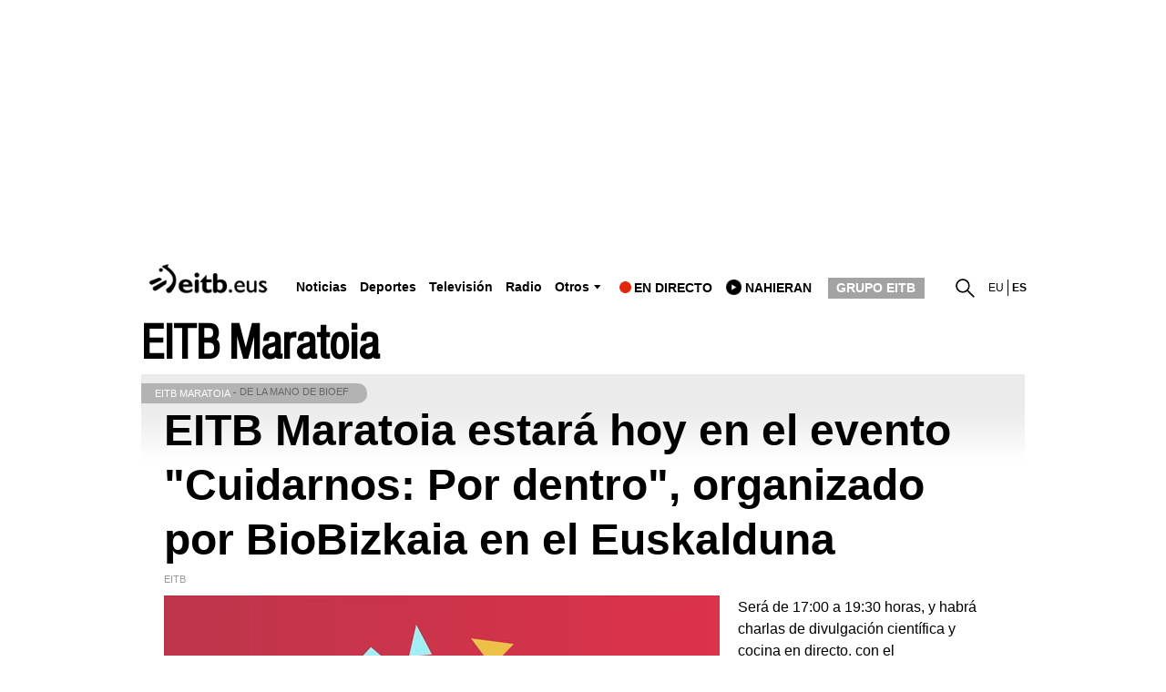

--- FILE ---
content_type: text/html; charset=UTF-8
request_url: https://www.eitb.eus/es/
body_size: 167689
content:
<!DOCTYPE HTML>
    <html lang="es" xml:lang="es" xmlns:fb="http://www.facebook.com/2008/fbml" xmlns:og="http://opengraphprotocol.org/schema/">
	<head>
		<title>EITB Radio Televisión Pública Vasca</title>
				
				
						<meta name="viewport" content="width=device-width, initial-scale=1" />
		<meta content="text/html; charset=utf-8" http-equiv="Content-Type" />	
		<meta name="apple-itunes-app" content="app-id=442695378">
		<link rel="apple-touch-icon" href="/apple-touch-icon.png">
        							<meta name="Author" content="EITB" />
													<meta name="robots" content="INDEX, FOLLOW" />
													<meta name="twitter:card" content="summary_large_image" />
													<meta name="twitter:title" content="EITB" />
													<meta name="og:title" content="EITB" />
													<meta name="twitter:description" content="Última hora de noticias, entretenimiento, infografías, fotos, videos de los programas de televisión, audios de programas de la radio, deportes, blogs y más." />
													<meta name="twitter:image" content="https://images14.eitb.eus/multimedia/recursos/generales/img_facebook_eitbcom.jpg" />
													<meta name="twitter:domain" content="eitb.eus" />
													<meta name="lang" content="es" />
													<meta name="title" content="EITB" />
													<meta name="description" content="Última hora de noticias, entretenimiento, infografías, fotos, videos de los programas de televisión, audios de programas de la radio, deportes, blogs y más." />
													<meta name="twitter:site" content="@eitbeus" />
													<meta name="twitter:creator" content="@eitbeus" />
								
		                <meta content="IE=Edge" http-equiv="X-UA-Compatible" />
						    		                                                    		    
							    <meta property="og:url" content="https://www.eitb.eus/es/" />
            				    <meta property="og:description" content="Última hora de noticias, entretenimiento, infografías, fotos, videos de los programas de televisión, audios de programas de la radio, deportes, blogs y más." />
            				    <meta property="og:locale" content="es_ES" />
            				    <meta property="og:type" content="website" />
            				    <meta property="fb:app_id" content="274805577151" />
            				    <meta property="fb:admins" content="100000838800427" />
            				    <meta property="og:image" content="https://images14.eitb.eus/multimedia/recursos/generales/img_facebook_eitbcom.jpg" />
            				    <meta property="og:site_name" content="EITB" />
            		
				
				
					            	<link href="https://www.eitb.eus/es/" rel="canonical"/>
			            
									<link rel="alternate" hreflang="eu" href="https://www.eitb.eus/"/>
							<link rel="alternate" hreflang="es" href="https://www.eitb.eus/es/"/>
							<link rel='alternate' type='application/atom+xml' title='Atom feed es' href='https://www.eitb.eus/es/rss/sitemaps/last_changes/'>
					 
		<link href="/resources/img/favicon.ico" type="image/x-icon" rel="icon" />
		<link href="/resources/img/favicon.ico" type="image/x-icon" rel="shortcut icon" />

				<link href="/resources/css/externos-1724742864.css" media="all" type="text/css" rel="stylesheet" />
    <link href="/resources/css/externos_sub-1724742864.css" media="all" type="text/css" rel="stylesheet" />
    <link href="/dist/css/chunk-vendors.bb17e665.css" media="all" type="text/css" rel="stylesheet" />
    <link href="/dist/css/chunk-common.6aa5c4b0.css" media="all" type="text/css" rel="stylesheet" />
    <link href="/dist/css/home.673e52dc.css" media="all" type="text/css" rel="stylesheet" />
<script type="application/ld+json">
{
	"@context":"https:\/\/schema.org",
	"@graph":[
		{
			"@type":"Organization",
	        "name":"EITB",
    	    "url":"https:\/\/www.eitb.eus\/",
			"alternateName": [
				{
					"@language" : "eu",
					"@value" :"EITB Euskal Irrati Telebista"
				},
				{
					"@language" : "es",
					"@value" :"EITB Radio Televisión Pública Vasca"
				},
				{
					"@language" : "en",
					"@value" :"EITB Basque Radio Television"
				},
				{
					"@language" : "fr",
					"@value" :"EITB Radio Television Basque"
				}
			],
        	"logo":{
            	"@type":"ImageObject",
	            "url":"https:\/\/images14.eitb.eus\/multimedia\/recursos\/generales\/txori_eitb_512x512.jpg",
    	        "name":"EITB"
        	},
			"sameAs":[
            	"https:\/\/www.facebook.com\/eitb",
	            "https:\/\/twitter.com\/eitbeus",
    	        "https:\/\/www.youtube.com/user\/eitbcom",
        	    "https:\/\/www.instagram.com\/eitb"
        	]
      	}
 
      	,{
        "@type":"WebSite",
        "name":"EITB",
		"alternateName":[
			{
				"@language" : "eu",
				"@value" :"EITB Euskal Irrati Telebista"
			},
			{
				"@language" : "es",
				"@value" :"EITB Radio Televisión Pública Vasca"
			},
			{
				"@language" : "en",
				"@value" :"EITB Basque Radio Television"
			},
			{
				"@language" : "fr",
				"@value" :"EITB Radio Television Basque"
			}
		],
        "url":"https:\/\/www.eitb.eus\/es\/"
      	}
 
	]
}
			</script>
	<script>"use strict";function _typeof(t){return(_typeof="function"==typeof Symbol&&"symbol"==typeof Symbol.iterator?function(t){return typeof t}:function(t){return t&&"function"==typeof Symbol&&t.constructor===Symbol&&t!==Symbol.prototype?"symbol":typeof t})(t)}!function(){var t=function(){var t,e,o=[],n=window,r=n;for(;r;){try{if(r.frames.__tcfapiLocator){t=r;break}}catch(t){}if(r===n.top)break;r=r.parent}t||(!function t(){var e=n.document,o=!!n.frames.__tcfapiLocator;if(!o)if(e.body){var r=e.createElement("iframe");r.style.cssText="display:none",r.name="__tcfapiLocator",e.body.appendChild(r)}else setTimeout(t,5);return!o}(),n.__tcfapi=function(){for(var t=arguments.length,n=new Array(t),r=0;r<t;r++)n[r]=arguments[r];if(!n.length)return o;"setGdprApplies"===n[0]?n.length>3&&2===parseInt(n[1],10)&&"boolean"==typeof n[3]&&(e=n[3],"function"==typeof n[2]&&n[2]("set",!0)):"ping"===n[0]?"function"==typeof n[2]&&n[2]({gdprApplies:e,cmpLoaded:!1,cmpStatus:"stub"}):o.push(n)},n.addEventListener("message",(function(t){var e="string"==typeof t.data,o={};if(e)try{o=JSON.parse(t.data)}catch(t){}else o=t.data;var n="object"===_typeof(o)&&null!==o?o.__tcfapiCall:null;n&&window.__tcfapi(n.command,n.version,(function(o,r){var a={__tcfapiReturn:{returnValue:o,success:r,callId:n.callId}};t&&t.source&&t.source.postMessage&&t.source.postMessage(e?JSON.stringify(a):a,"*")}),n.parameter)}),!1))};"undefined"!=typeof module?module.exports=t:t()}();</script>
<script>
    window._sp_queue = [];
    window._sp_ = {
        config: {
            accountId: 1993,
            baseEndpoint: 'https://cdn.privacy-mgmt.com',
            propertyHref: 'https://www.eitb.eus',
            consentLanguage: 'es',			
            gdpr: { },
            
            events: {
                onMessageReady: function()
                {
                    // console.log('[event] onMessageReady', arguments);
                },
                onMessageReceiveData: function()
                {
                    // console.log('[event] onMessageReceiveData', arguments);
                },
                onSPPMObjectReady: function()
                {
                    // console.log('[event] onSPPMObjectReady', arguments);
                },
                onSPReady: function()
                {
                    // console.log('[event] onSPReady', arguments);
                },
                onError: function()
                {
                    // console.log('[event] onError', arguments);
                },
                onMessageChoiceSelect: function()
                {
                    // console.log('[event] onMessageChoiceSelect', arguments);
                },
                onConsentReady: function(consentUUID, euconsent)
                {
                    // console.log('[event] onConsentReady', arguments);
					if(typeof window.loadComscore === 'function')
						window.loadComscore()					
                },
                onPrivacyManagerAction: function()
                {
                    // console.log('[event] onPrivacyManagerAction', arguments);
                },
                onPMCancel: function()
                {
                    // console.log('[event] onPMCancel', arguments);
                }
            }
        }
    }
</script>
<script src='https://cdn.privacy-mgmt.com/unified/wrapperMessagingWithoutDetection.js' async></script>
<script>
			function setTechnicalCookies() {
        const consentSaved = function(tcData, success){
              if(success && tcData.eventStatus === 'useractioncomplete') {
                enableTechnicalCookies();
                __tcfapi('removeEventListener', 2, function(success) {}, tcData.listenerId);
              }
        }
        __tcfapi('addEventListener', 2, consentSaved);
        function getCookie(name) {
            var dc = document.cookie;
            var prefix = name + "=";
               var begin = dc.indexOf("; " + prefix);
            if (begin == -1) {
                   begin = dc.indexOf(prefix);
                   if (begin != 0) return null;
            }
            else
               {
                begin += 2;
                   var end = document.cookie.indexOf(";", begin);
                   if (end == -1) {
                    end = dc.length;
                   }
               }
            return decodeURI(dc.substring(begin + prefix.length, end));
        }
        function setCookie(name,value,days) {
               var expires = "";
               if (days) {
                var date = new Date();
                   date.setTime(date.getTime() + (days*24*60*60*1000));
                   expires = "; expires=" + date.toUTCString();
               }
               document.cookie = name + "=" + (value || "")  + expires + "; path=/";
        }
        function enableTechnicalCookies() {
            try {
                var pookie = getCookie("pookie");
                if (pookie == null) {
                    setCookie('pookie',true,730);
                    setCookie('jakinarazpenak',true,730);
                   }
               } catch (e) {}
        }
    }
	
	</script>

	

			
<script async src='https://securepubads.g.doubleclick.net/tag/js/gpt.js'></script>
<script id="scriptpublicidad">
    window.googletag = window.googletag || {cmd: []};
    var anchorSlot;

  	googletag.cmd.push(function() {

      /* googletag.pubads().setPrivacySettings({
            limitedAds: true,
        });*/
       
    	var mpu_desktop = googletag.sizeMapping()
                            .addSize([768, 200], [[300, 250]])
                            .addSize([0, 0], [])
                            .build();

    	var mpu_movil = googletag.sizeMapping()
                            .addSize([0, 0], [[300, 250]])
                            .addSize([768, 200], [])
                            .build();
        var mpu_movil_grande = googletag.sizeMapping()
                            .addSize([0, 0], [[300, 600]])
                            .addSize([768, 200], [])
                            .build();
    	var top_desktop = googletag.sizeMapping()
                            .addSize([1024, 200], [[970, 90], [728, 90]])
                            .addSize([768, 200], [[728, 90]])
                            .addSize([0, 0], [])
                            .build();

    	var top_billboard = googletag.sizeMapping()
                            .addSize([1024, 200], [[970, 250]])
                            .addSize([0, 0], [])
                            .build();

    	var top_movil = googletag.sizeMapping()
                            .addSize([0, 0], [[320, 100], [320, 50]])
                            .addSize([425, 200], [])
                            .build();
							
	    var sky_desktop = googletag.sizeMapping()
                            .addSize([1024, 200], [[120, 600], [160, 600]])
                            .addSize([0, 0], [])
                            .build();

         
        anchorSlot = googletag.defineOutOfPageSlot('//22526134856/eitb/sticky', googletag.enums.OutOfPageFormat.BOTTOM_ANCHOR);
        if (anchorSlot) {
          
            anchorSlot.setTargeting('formato', 'sticky').addService(googletag.pubads());
        }
                
		googletag.defineSlot('/22526134856/eitb/right1', [[300,250]], 'div-eitb-right1')
			.defineSizeMapping(mpu_desktop)
            .addService(googletag.pubads());
            
    	googletag.defineSlot('/22526134856/eitb/right2', [[300,250]], 'div-eitb-right2')
			.defineSizeMapping(mpu_desktop)
            .addService(googletag.pubads());
    	googletag.defineSlot('/22526134856/eitb/right3', [[300,250]], 'div-eitb-right3')
            .defineSizeMapping(mpu_desktop)
			.addService(googletag.pubads());
    	googletag.defineSlot('/22526134856/eitb/mright1', [[300,600]], 'div-eitb-mright1')
            .defineSizeMapping(mpu_movil_grande)
			.addService(googletag.pubads());
    	googletag.defineSlot('/22526134856/eitb/mright2', [[300,250]], 'div-eitb-mright2')
            .defineSizeMapping(mpu_movil)
			.addService(googletag.pubads());
    	googletag.defineSlot('/22526134856/eitb/mright3', [[300,600]], 'div-eitb-mright3')
            .defineSizeMapping(mpu_movil_grande)
			.addService(googletag.pubads());
    	googletag.defineSlot('/22526134856/eitb/top1', [[970,250]], 'div-eitb-top1')
            .defineSizeMapping(top_billboard)
			.addService(googletag.pubads());
    	googletag.defineSlot('/22526134856/eitb/top2', [[970,90],[728,90]], 'div-eitb-top2')
            .defineSizeMapping(top_desktop)
			.addService(googletag.pubads());
    	googletag.defineSlot('/22526134856/eitb/top3', [[970,90],[728,90]], 'div-eitb-top3')
            .defineSizeMapping(top_billboard)
			.addService(googletag.pubads());
		googletag.defineSlot('/22526134856/eitb/bottom', [[728,90],[970,90]], 'div-eitb-bottom')
			.defineSizeMapping(top_desktop)
			.addService(googletag.pubads());
		googletag.defineSlot('/22526134856/eitb/mbottom', [[320,50],[320,100]], 'div-eitb-mbottom')
            .defineSizeMapping(top_movil)
			.addService(googletag.pubads());
        
        googletag.defineSlot('/22526134856/eitb/mtop1', [[320,50],[320,100]], 'div-eitb-mtop1')
            .defineSizeMapping(top_movil)
            .addService(googletag.pubads());

    	googletag.defineSlot('/22526134856/eitb/mtop2', [[320,50],[320,100]], 'div-eitb-mtop2')
            .defineSizeMapping(top_movil)
            .addService(googletag.pubads());
        googletag.pubads().addEventListener('slotRenderEnded', function(event) {
            var slot = event.slot;
            var idslot=slot.getSlotElementId();
            
            //publizitatea badago literala jarri lehengoari
            
            
            console.log("publicidad "+idslot+" "+event.isEmpty)
            if (!event.isEmpty){
                slotactivo=1
                esslotgpt_unit = idslot.search("gpt_unit");
                
                if (esslotgpt_unit==-1){
                    if ($("#"+idslot).find("iframe").length){
                        if ($("#"+idslot).find("iframe").width()<=1 || $("#"+idslot).find("iframe").height()<=1)
                            slotactivo=0
                    }
                }

                if (slotactivo==1){
                    if (idslot=="div-eitb-mtop1"){
                        var alturadiv=$("#"+idslot).find("iframe").height();
                        $(".publicidad_cabecera").addClass("mtop1"+alturadiv);

                    }
                    if (esslotgpt_unit==-1){
                        $(".lit_"+idslot).each(function() {
                            if ($(this).html()!='Publicidad')
                            $(this).prepend( "Publicidad" );
                        })
                    }
                }
            }
        });	
        googletag.pubads().addEventListener('slotOnload', function(event) {
            var slot = event.slot;
            var idslot=slot.getSlotElementId();
        });
        googletag.pubads().enableSingleRequest();
        googletag.pubads().setTargeting('idioma', ['es']);
        

                //subsecciones
                
        googletag.pubads().setTargeting('tematica', ["home"]);
        googletag.pubads().setTargeting('subseccion', ['home']);
                    googletag.pubads().disableInitialLoad();
                googletag.enableServices();
  });
</script>
    <style>
    @media only screen and (min-width: 768px) {
    .publicidad_cabecera {
        height: 270px!important;
    }
    }
    @media(max-width: 736px) {
    .publicidad_cabecera {
        height: 63px!important;
    }
    }
    .mtop1100 {
        height: 113px!important;
    }
    .mtop150 {
        height: 63px!important;
    }
    }
    </style>
<script type="text/javascript" src="https://r.sascdn.com/video/config.js?nwid=2007"></script>
<script type="text/javascript" src="https://r.sascdn.com/video/controller.js?nwid=2007"></script>

	
	<script id="saspubli" datatarget='home=es;iniciativa=home;idioma=es;tipocontenido=destacado;' type="text/javascript">
					    var sas = sas || {};
					    sas.cmd = sas.cmd || [];
					    sas.cmd.push(function() {
					        sas.setup({ domain: "https://www.smartadserver.com", async: true, renderMode: 2, renderModeTimeout: 5000});
					    });
					    sas.cmd.push(function() {
					        sas.call("onecall", {
					            siteId: 111421,
					            pageId: 677375,
					            formatId: '',
					            target: 'home=es;iniciativa=home;idioma=es;tipocontenido=destacado;'
					        });
					    });
					</script>





	</head>
	<body id="home" class="">
<script>
(function()
{
    function loadComscore()
    {
        window._comscore = window._comscore || [];
        window._comscore.push({c1: "2", c2: "14621447", options:{enableFirstPartyCookie: true}});
        (function()
        {
            let s   = document.createElement("script");
            let el  = document.getElementsByTagName("script")[0];
            s.async = true;
            s.src   = "https://sb.scorecardresearch.com/cs/14621447/beacon.js";
            el.parentNode.insertBefore(s, el);
        })();
    }
    window.loadComscore = loadComscore
})();
</script>
<noscript>
<img src="https://sb.scorecardresearch.com/p?c1=2&c2=14621447&cv=4.4.0&cj=1">
</noscript>
    <!-- EndEnd ComscoreComscore TagTag -->

            <!-- Google Tag Manager -->
         
    <noscript><iframe src="//www.googletagmanager.com/ns.html?id=GTM-TH2L6S"
    height="0" width="0" style="display:none;visibility:hidden"></iframe></noscript>
    <script>(function(w,d,s,l,i){w[l]=w[l]||[];w[l].push({'gtm.start':
    new Date().getTime(),event:'gtm.js'});var f=d.getElementsByTagName(s)[0],
    j=d.createElement(s),dl=l!='dataLayer'?'&l='+l:'';j.async=true;j.src=
    '//www.googletagmanager.com/gtm.js?id='+i+dl;f.parentNode.insertBefore(j,f);
    })(window,document,'script','dataLayer','GTM-TH2L6S');</script>
    <!-- End Google Tag Manager -->
    
    
    <!--  Meter codigo analytics para Hiru -->
        <!--fin código analytics-->
        <div id="body"><div id="fb-root"></div>
            
	<div id="fondo" data-altura='0' ></div>
        <div id="global">
                            <center>
  <div class="publicidad_cabecera top_lang_es">
    <span class="lit_div-eitb-top1 lit_div-eitb-mtop1"></span>
    <div id='div-eitb-top1'>
      <script>
        var myEle = document.getElementById("scriptpublicidad");
        
        if (typeof googletag !== typeof undefined && googletag !== false && myEle ) {
          document.addEventListener('evloaded', function (e) {
              $("#cabecera").css("background-color","inherit");
              $("#cab_principal .envoltorio").css("background-color","#fff"); 
          })  
          googletag.cmd.push(function() { 
            googletag.display('div-eitb-top1');
          });
        }
      </script>
    </div>
    <div id='div-eitb-mtop1'>
      <script>
        if (typeof googletag !== typeof undefined && googletag !== false && myEle) {
          googletag.cmd.push(function() { googletag.display('div-eitb-mtop1'); });
        }
      </script>
    </div>
  </div>
</center>    <div id="cabecera" class="es">
    <div id="cab_principal" class="mobile-only">
         <div class="mobile-menu-toggle mobile-only">
            <button type="button">&#9776;</button>        
         </div>
         <p id="logo">
                            <a href="https://www.eitb.eus/es/" title="EITB Euskal Irrati Telebista"><img src="//images14.eitb.eus/multimedia/recursos/img/logo_eitbeus_cabecera3.png" alt="EITB Euskal Irrati Telebista" /></a>
                     </p>
         <div id="menu_principal_endirecto">
                            <ul><li class="endirecto" id="en-directo">En directo</li></ul>
                    </div>
        <div class="lupa lupa_vb"><button type="submit"><i></i></button></div>
        <div class="ventana_buscador">
        <a class="cerrar" href="JAVASCRIPT: window.cerrar_buscadorvb();"><img src="//images14.eitb.eus/multimedia/recursos/generales/cerrar_buscador.png" alt="cerrar buscador"></a>
         <form id="buscador_portales_res" action="" onsubmit="javascript:buscar_portal('res');return false;" method="post">
                    <label for="buscarres" class="structural">Buscar en eitb.eus</label>
                    <input id="buscarres" type="text" name="buscarres" value="" title="Buscar en eitb.eus" class="populate">
                    <button type="submit">
                        <i></i>
                    </button>
                </form></div>
         
      <div id="enlaces_res">
      <ul id="idiomas_res">
                                        <li id="langsec" class="lang_eu langsec" title="EITB">
                                                    <a href="https://www.eitb.eus/eu/" lang="eu" title="Euskara">eu</a>
                                                </li>
                                            <li id="langsec" class="lang_es langsec" title="EITB">
                        es                        </li>
                                </ul>
        </ul>
                        </div>
    </div>
  
    <div id="menu_principal_responsive" style="display: none">
    <nav>
        <ul class="menu_principal_responsive">
        <div id="menuitxi" class='menu_itxi'>X</div>
            <li class='menuaplicaciones'>
            <ul id="aplicaciones">
                    <li class='app_eitb'><a id="app_eitb" data-urliphone='https://apps.apple.com/es/app/eitb-albisteak/id442695378' data-urlandroid='https://play.google.com/store/apps/details?id=com.eitb.rss&hl=es&gl=US' ><img src='//images14.eitb.eus/multimedia/recursos/generales/img_app_menu_albisteak.png' alt='app eitb albisteak'></a></li>
                    <li class='app_nahieran'><a id="app_nahieran" data-urliphone='https://apps.apple.com/es/app/eitb-nahieran/id1538434932' data-urlandroid='https://play.google.com/store/apps/details?id=com.eitb.nahieran&hl=es&gl=US' ><img src='//images14.eitb.eus/multimedia/recursos/generales/img_app_menu_nahieran.png' alt='app eitb nahieran'></a></li>
                    <li class='app_gaztea'><a id="app_gaztea" data-urliphone='https://itunes.apple.com/us/app/gaztea/id1104206956' data-urlandroid='https://play.google.com/store/apps/details?id=eu.akting.gaztea&hl=es'><img src='//images14.eitb.eus/multimedia/recursos/generales/img_app_menu_gazteanew.png' alt='app gaztea'></a></li>
                    <li class='app_makusi'><a id="app_hiru3" data-urliphone='https://apps.apple.com/es/app/makusi/id6476865891' data-urlandroid='https://play.google.com/store/apps/details?id=eus.eitb.makusi&hl=es&gl=US'><img src='//images14.eitb.eus/multimedia/recursos/generales/img_app_makusi_berdea.png' alt='app makusi'></a></li>
                    <li class='app_goazen'><a id="app_goazen" data-urliphone='https://itunes.apple.com/us/app/go-azen-eitb/id1267861216' data-urlandroid='https://play.google.com/store/apps/details?id=eu.akting.goazen&hl=es'><img src='//images14.eitb.eus/multimedia/recursos/generales/img_app_menu_goazen.png' alt='app goazen'></a></li>
                </ul>
            </li>
                                    <li class="sidebar-parent-container menures li_submenu  actualidad" data-id='actualidad'   >
                            <h3><a href="/es/noticias/">Noticias </a><span class="flecha_abajo">flecha</span></h3> <!-- albisteak, hauteskundeak,deportes -->
                            <ul id='submenures_actualidad' class='submenures'>
                                                            <li class="sidebar-parent-container menures level2 li_submenu  politica" data-id='politica'>
                                                                            <a href="/es/noticias/politica/">Política</a> <!-- orokorra, udal foralak, u12 -->
                                                                    </li>
                                                            <li class="sidebar-parent-container menures level2 li_submenu  economia" data-id='economia'>
                                                                            <a href="/es/noticias/economia/">Economía</a> <!-- orokorra, udal foralak, u12 -->
                                                                    </li>
                                                            <li class="sidebar-parent-container menures level2 li_submenu  sociedad" data-id='sociedad'>
                                                                            <a href="/es/noticias/sociedad/">Sociedad</a> <!-- orokorra, udal foralak, u12 -->
                                                                    </li>
                                                            <li class="sidebar-parent-container menures level2 li_submenu  internacional" data-id='internacional'>
                                                                            <a href="/es/noticias/internacional/">Internacional</a> <!-- orokorra, udal foralak, u12 -->
                                                                    </li>
                                                            <li class="sidebar-parent-container menures level2 li_submenu  cultura" data-id='cultura'>
                                                                            <a href="/es/cultura/">Cultura</a> <!-- orokorra, udal foralak, u12 -->
                                                                    </li>
                                                            <li class="sidebar-parent-container menures level2 li_submenu  curiosidades" data-id='curiosidades'>
                                                                            <a href="/es/noticias/curiosidades/">Curiosidades</a> <!-- orokorra, udal foralak, u12 -->
                                                                    </li>
                                                            <li class="sidebar-parent-container menures level2 li_submenu  tecnologia" data-id='tecnologia'>
                                                                            <a href="/es/noticias/tecnologia/">Tecnología</a> <!-- orokorra, udal foralak, u12 -->
                                                                    </li>
                                                        
                          </ul>
                </li>
                                         <li class="sidebar-parent-container menures li_submenu  elecciones" data-id='elecciones'   >
                            <h3><a href="/es/elecciones/">Elecciones</a><span class="flecha_abajo">flecha</span></h3> <!-- albisteak, hauteskundeak,deportes -->
                            <ul id='submenures_elecciones' class='submenures'>
                                                            <li class="sidebar-parent-container menures level2 li_submenu  autonomicas_vascas" data-id='autonomicas_vascas'>
                                                                            <h4><a href="/es/elecciones/autonomicas-vascas/">Elecciones Vascas 2024</a><span class="flecha_abajo">flecha</span></h4> <!-- orokorra, udal foralak, u12 -->
                                        
                                        <ul id='submenures_autonomicas_vascas' class="subsubmenures" style="display: none;">
                                                                                    <li class="">
                                                <a href="/es/elecciones/autonomicas-vascas/resultados/">Resultados 9J</a> <!-- orokorra, udal foralak, u12 -->
                                            </li>
                                                                                    <li class="">
                                                <a href="/es/elecciones/autonomicas-vascas/noticias/">Noticias</a> <!-- orokorra, udal foralak, u12 -->
                                            </li>
                                                                                    <li class="">
                                                <a href="/es/elecciones/autonomicas-vascas/candidaturas/">Candidaturas</a> <!-- orokorra, udal foralak, u12 -->
                                            </li>
                                                                                    <li class="">
                                                <a href="/es/elecciones/autonomicas-vascas/videos/">Vídeos</a> <!-- orokorra, udal foralak, u12 -->
                                            </li>
                                                                                    <li class="">
                                                <a href="/es/elecciones/autonomicas-vascas/resultados/2020/">Resultados 12J 2020</a> <!-- orokorra, udal foralak, u12 -->
                                            </li>
                                                                                </ul>
                                                                     </li>
                                                            <li class="sidebar-parent-container menures level2 li_submenu  generales" data-id='generales'>
                                                                            <h4><a href="/es/elecciones/elecciones-generales/">Generales</a><span class="flecha_abajo">flecha</span></h4> <!-- orokorra, udal foralak, u12 -->
                                        
                                        <ul id='submenures_generales' class="subsubmenures" style="display: none;">
                                                                                    <li class="">
                                                <a href="/es/elecciones/elecciones-generales/noticias/">Noticias</a> <!-- orokorra, udal foralak, u12 -->
                                            </li>
                                                                                    <li class="">
                                                <a href="/es/elecciones/elecciones-generales/videos/">Vídeos</a> <!-- orokorra, udal foralak, u12 -->
                                            </li>
                                                                                    <li class="">
                                                <a href="/es/elecciones/elecciones-generales/resultados/abril-2019/">Resultados 28A 2019</a> <!-- orokorra, udal foralak, u12 -->
                                            </li>
                                                                                    <li class="">
                                                <a href="/es/elecciones/elecciones-generales/resultados/">Resultados 9J</a> <!-- orokorra, udal foralak, u12 -->
                                            </li>
                                                                                </ul>
                                                                     </li>
                                                            <li class="sidebar-parent-container menures level2 li_submenu  elecciones_municipales_y_forales" data-id='elecciones_municipales_y_forales'>
                                                                            <h4><a href="/es/elecciones/elecciones-municipales-forales/">Elecciones Municipales y Forales </a><span class="flecha_abajo">flecha</span></h4> <!-- orokorra, udal foralak, u12 -->
                                        
                                        <ul id='submenures_elecciones_municipales_y_forales' class="subsubmenures" style="display: none;">
                                                                                    <li class="">
                                                <a href="/es/elecciones/elecciones-municipales-forales/cav/">CAV</a> <!-- orokorra, udal foralak, u12 -->
                                            </li>
                                                                                    <li class="">
                                                <a href="/es/elecciones/elecciones-municipales-forales/navarra/">Navarra</a> <!-- orokorra, udal foralak, u12 -->
                                            </li>
                                                                                    <li class="">
                                                <a href="/es/elecciones/elecciones-municipales-forales/candidaturas/">Candidaturas</a> <!-- orokorra, udal foralak, u12 -->
                                            </li>
                                                                                    <li class="">
                                                <a href="/es/elecciones/elecciones-municipales-forales/videos/">Vídeos</a> <!-- orokorra, udal foralak, u12 -->
                                            </li>
                                                                                    <li class="">
                                                <a href="/es/elecciones/elecciones-municipales-forales/resultados/">Resultados</a> <!-- orokorra, udal foralak, u12 -->
                                            </li>
                                                                                    <li class="">
                                                <a href="/es/elecciones/elecciones-municipales-forales/resultados/2019/">Resultados 2019</a> <!-- orokorra, udal foralak, u12 -->
                                            </li>
                                                                                </ul>
                                                                     </li>
                                                            <li class="sidebar-parent-container menures level2 li_submenu  eleccionescatalanas" data-id='eleccionescatalanas'>
                                                                            <a href="/es/elecciones/catalanas/">Elecciones Cataluña 2024</a> <!-- orokorra, udal foralak, u12 -->
                                                                    </li>
                                                            <li class="sidebar-parent-container menures level2 li_submenu  elecciones_usa" data-id='elecciones_usa'>
                                                                            <a href="/es/elecciones/elecciones-estados-unidos/">Elecciones EEUU</a> <!-- orokorra, udal foralak, u12 -->
                                                                    </li>
                                                            <li class="sidebar-parent-container menures level2 li_submenu  europeas09" data-id='europeas09'>
                                                                            <h4><a href="/es/elecciones/europeas/">Europeas</a><span class="flecha_abajo">flecha</span></h4> <!-- orokorra, udal foralak, u12 -->
                                        
                                        <ul id='submenures_europeas09' class="subsubmenures" style="display: none;">
                                                                                    <li class="">
                                                <a href="/es/elecciones/europeas/resultados/">Resultados 9J</a> <!-- orokorra, udal foralak, u12 -->
                                            </li>
                                                                                    <li class="">
                                                <a href="/es/elecciones/europeas/noticias/">Noticias</a> <!-- orokorra, udal foralak, u12 -->
                                            </li>
                                                                                    <li class="">
                                                <a href="/es/elecciones/europeas/videos/">Vídeos</a> <!-- orokorra, udal foralak, u12 -->
                                            </li>
                                                                                    <li class="">
                                                <a href="/es/elecciones/europeas/resultados/2019/">Resultados 26 my. 2019</a> <!-- orokorra, udal foralak, u12 -->
                                            </li>
                                                                                </ul>
                                                                     </li>
                                                        
                          </ul>
                </li>
                                         <li class="sidebar-parent-container menures li_submenu  deportes" data-id='deportes'   >
                            <h3><a href="/es/deportes/">Deportes</a><span class="flecha_abajo">flecha</span></h3> <!-- albisteak, hauteskundeak,deportes -->
                            <ul id='submenures_deportes' class='submenures'>
                                                            <li class="sidebar-parent-container menures level2 li_submenu  futbol" data-id='futbol'>
                                                                            <a href="/es/deportes/futbol/">Fútbol</a> <!-- orokorra, udal foralak, u12 -->
                                                                    </li>
                                                            <li class="sidebar-parent-container menures level2 li_submenu  remo" data-id='remo'>
                                                                            <a href="/es/deportes/remo/">Remo</a> <!-- orokorra, udal foralak, u12 -->
                                                                    </li>
                                                            <li class="sidebar-parent-container menures level2 li_submenu  baloncesto" data-id='baloncesto'>
                                                                            <a href="/es/deportes/baloncesto/">Baloncesto</a> <!-- orokorra, udal foralak, u12 -->
                                                                    </li>
                                                            <li class="sidebar-parent-container menures level2 li_submenu  pelota" data-id='pelota'>
                                                                            <a href="/es/deportes/pelota/">Pelota</a> <!-- orokorra, udal foralak, u12 -->
                                                                    </li>
                                                            <li class="sidebar-parent-container menures level2 li_submenu  ciclismo" data-id='ciclismo'>
                                                                            <a href="/es/deportes/ciclismo/">Ciclismo</a> <!-- orokorra, udal foralak, u12 -->
                                                                    </li>
                                                            <li class="sidebar-parent-container menures level2 li_submenu  mas_deporte" data-id='mas_deporte'>
                                                                            <a href="/es/deportes/otrosdeportes/">Más deporte</a> <!-- orokorra, udal foralak, u12 -->
                                                                    </li>
                                                            <li class="sidebar-parent-container menures level2 li_submenu  clasificaciones" data-id='clasificaciones'>
                                                                            <a href="/es/deportes/clasificaciones-futbol/">Clasificaciones</a> <!-- orokorra, udal foralak, u12 -->
                                                                    </li>
                                                            <li class="sidebar-parent-container menures level2 li_submenu  deporte_en_directo" data-id='deporte_en_directo'>
                                                                            <a href="/es/deportes/deporte-en-directo/">Deporte en directo</a> <!-- orokorra, udal foralak, u12 -->
                                                                    </li>
                                                        
                          </ul>
                </li>
                                         <li class="sidebar-parent-container menures li_submenu  cultura" data-id='cultura'   >
                            <h3><a href="/es/cultura/">Cultura</a><span class="flecha_abajo">flecha</span></h3> <!-- albisteak, hauteskundeak,deportes -->
                            <ul id='submenures_cultura' class='submenures'>
                                                            <li class="sidebar-parent-container menures level2 li_submenu  entrevistas_a_personajes_culturales" data-id='entrevistas_a_personajes_culturales'>
                                                                            <a href="/es/tag/entrevistas-personajes-cultura/">Entrevistas a personajes culturales</a> <!-- orokorra, udal foralak, u12 -->
                                                                    </li>
                                                            <li class="sidebar-parent-container menures level2 li_submenu  bideoak" data-id='bideoak'>
                                                                            <a href="/es/cultura/videos/">Vídeos</a> <!-- orokorra, udal foralak, u12 -->
                                                                    </li>
                                                            <li class="sidebar-parent-container menures level2 li_submenu  argazkiak" data-id='argazkiak'>
                                                                            <a href="/es/cultura/fotos/">Fotos</a> <!-- orokorra, udal foralak, u12 -->
                                                                    </li>
                                                            <li class="sidebar-parent-container menures level2 li_submenu  euskera" data-id='euskera'>
                                                                            <a href="/es/cultura/euskera/">Euskera</a> <!-- orokorra, udal foralak, u12 -->
                                                                    </li>
                                                            <li class="sidebar-parent-container menures level2 li_submenu  blogs" data-id='blogs'>
                                                                            <a href="/es/blogs/">Blogs</a> <!-- orokorra, udal foralak, u12 -->
                                                                    </li>
                                                            <li class="sidebar-parent-container menures level2 li_submenu  directo" data-id='directo'>
                                                                            <a href="/es/cultura/cultura-en-directo/">En directo</a> <!-- orokorra, udal foralak, u12 -->
                                                                    </li>
                                                        
                          </ul>
                </li>
                                         <li class="sidebar-parent-container menures li_submenu  television" data-id='television'   >
                            <h3><a href="/es/television/">Televisión</a><span class="flecha_abajo">flecha</span></h3> <!-- albisteak, hauteskundeak,deportes -->
                            <ul id='submenures_television' class='submenures'>
                                                            <li class="sidebar-parent-container menures level2 li_submenu  programacion" data-id='programacion'>
                                                                            <a href="/es/television/programacion/">Programación</a> <!-- orokorra, udal foralak, u12 -->
                                                                    </li>
                                                            <li class="sidebar-parent-container menures level2 li_submenu  programas" data-id='programas'>
                                                                            <a href="/es/television/programas/">Programas</a> <!-- orokorra, udal foralak, u12 -->
                                                                    </li>
                                                            <li class="sidebar-parent-container menures level2 li_submenu  videos" data-id='videos'>
                                                                            <a href="/es/television/videos/">Vídeos</a> <!-- orokorra, udal foralak, u12 -->
                                                                    </li>
                                                        
                          </ul>
                </li>
                                         <li class="sidebar-parent-container menures li_submenu  radio" data-id='radio'   >
                            <h3><a href="https://guau.eus">Radio</a><span class="flecha_abajo">flecha</span></h3> <!-- albisteak, hauteskundeak,deportes -->
                            <ul id='submenures_radio' class='submenures'>
                                                            <li class="sidebar-parent-container menures level2 li_submenu  euskadi_irratia" data-id='euskadi_irratia'>
                                                                            <a href="https://guau.eus/st/euskadi-irratia/">Euskadi Irratia</a> <!-- orokorra, udal foralak, u12 -->
                                                                    </li>
                                                            <li class="sidebar-parent-container menures level2 li_submenu  radio_euskadi" data-id='radio_euskadi'>
                                                                            <a href="https://guau.eus/st/radio-euskadi/">Radio Euskadi</a> <!-- orokorra, udal foralak, u12 -->
                                                                    </li>
                                                            <li class="sidebar-parent-container menures level2 li_submenu  radio_vitoria" data-id='radio_vitoria'>
                                                                            <a href="https://guau.eus/st/radio-vitoria/">Radio Vitoria</a> <!-- orokorra, udal foralak, u12 -->
                                                                    </li>
                                                            <li class="sidebar-parent-container menures level2 li_submenu  gaztea" data-id='gaztea'>
                                                                            <a href="https://gaztea.eus">Gaztea</a> <!-- orokorra, udal foralak, u12 -->
                                                                    </li>
                                                            <li class="sidebar-parent-container menures level2 li_submenu  eitb_musika" data-id='eitb_musika'>
                                                                            <a href="/eu/irratia/eitb-musika/">EITB Musika</a> <!-- orokorra, udal foralak, u12 -->
                                                                    </li>
                                                            <li class="sidebar-parent-container menures level2 li_submenu  programacion" data-id='programacion'>
                                                                            <a href="https://guau.eus/">Programación</a> <!-- orokorra, udal foralak, u12 -->
                                                                    </li>
                                                            <li class="sidebar-parent-container menures level2 li_submenu  programas" data-id='programas'>
                                                                            <a href="https://guau.eus/">Programas</a> <!-- orokorra, udal foralak, u12 -->
                                                                    </li>
                                                            <li class="sidebar-parent-container menures level2 li_submenu  audios" data-id='audios'>
                                                                            <a href="/es/audios/">Audios</a> <!-- orokorra, udal foralak, u12 -->
                                                                    </li>
                                                            <li class="sidebar-parent-container menures level2 li_submenu  eitbpodkast" data-id='eitbpodkast'>
                                                                            <a href="https://guau.eus">GUAU</a> <!-- orokorra, udal foralak, u12 -->
                                                                    </li>
                                                            <li class="sidebar-parent-container menures level2 li_submenu  frecuencias" data-id='frecuencias'>
                                                                            <a href="https://guau.eus/">Frecuencias</a> <!-- orokorra, udal foralak, u12 -->
                                                                    </li>
                                                        
                          </ul>
                </li>
                                         <li class="sidebar-parent-container menures li_submenu  gaztea" data-id='gaztea'   >
                            <h3><a href="https://gaztea.eus">Gaztea</a><span class="flecha_abajo">flecha</span></h3> <!-- albisteak, hauteskundeak,deportes -->
                            <ul id='submenures_gaztea' class='submenures'>
                                                            <li class="sidebar-parent-container menures level2 li_submenu  gaztea" data-id='gaztea'>
                                                                            <a href="https://gaztea.eus">Gaztea</a> <!-- orokorra, udal foralak, u12 -->
                                                                    </li>
                                                        
                          </ul>
                </li>
                                         <li class="kanpoan makusi"><a target='_blank' href="https://makusi.eus">Makusi</a></li>
                                        <li class="kanpoan grupoeitb"><a  href="https://www.eitbtaldea.eus/es/">GRUPO EITB</a></li>
                                        <li class="sidebar-parent-container menures li_submenu  eguraldia" data-id='eguraldia'   >
                            <h3><a href="/es/eltiempo/">El tiempo</a><span class="flecha_abajo">flecha</span></h3> <!-- albisteak, hauteskundeak,deportes -->
                            <ul id='submenures_eguraldia' class='submenures'>
                                                            <li class="sidebar-parent-container menures level2 li_submenu  equipo" data-id='equipo'>
                                                                            <a href="/es/eltiempo/equipo/">Equipo</a> <!-- orokorra, udal foralak, u12 -->
                                                                    </li>
                                                            <li class="sidebar-parent-container menures level2 li_submenu  playas" data-id='playas'>
                                                                            <a href="/es/eltiempo/playas/">Playas</a> <!-- orokorra, udal foralak, u12 -->
                                                                    </li>
                                                            <li class="sidebar-parent-container menures level2 li_submenu  esqui" data-id='esqui'>
                                                                            <a href="/es/eltiempo/esqui/">Esquí</a> <!-- orokorra, udal foralak, u12 -->
                                                                    </li>
                                                            <li class="sidebar-parent-container menures level2 li_submenu  cambioclimatico" data-id='cambioclimatico'>
                                                                            <a href="/infografia-multimedia/cambio-climatico.html">Cambio climático</a> <!-- orokorra, udal foralak, u12 -->
                                                                    </li>
                                                            <li class="sidebar-parent-container menures level2 li_submenu  webcams" data-id='webcams'>
                                                                            <a href="/es/eltiempo/camaras/">Webcams</a> <!-- orokorra, udal foralak, u12 -->
                                                                    </li>
                                                        
                          </ul>
                </li>
                                         <li class="sidebar-parent-container menures li_submenu  trafico" data-id='trafico'   >
                            <h3><a href="/es/trafico/">Tráfico</a><span class="flecha_abajo">flecha</span></h3> <!-- albisteak, hauteskundeak,deportes -->
                            <ul id='submenures_trafico' class='submenures'>
                                                            <li class="sidebar-parent-container menures level2 li_submenu  radares" data-id='radares'>
                                                                            <a href="/es/trafico/radares/">Radares</a> <!-- orokorra, udal foralak, u12 -->
                                                                    </li>
                                                            <li class="sidebar-parent-container menures level2 li_submenu  telefonos" data-id='telefonos'>
                                                                            <a href="/es/trafico/telefonos/">Telefonos</a> <!-- orokorra, udal foralak, u12 -->
                                                                    </li>
                                                            <li class="sidebar-parent-container menures level2 li_submenu  webcam" data-id='webcam'>
                                                                            <a href="/es/trafico/camaras/">Webcam</a> <!-- orokorra, udal foralak, u12 -->
                                                                    </li>
                                                        
                          </ul>
                </li>
                                         <li class="sidebar-parent-container menures li_submenu  participa" data-id='participa'   >
                            <h3><a href="/es/usuarios/">Participa</a><span class="flecha_abajo">flecha</span></h3> <!-- albisteak, hauteskundeak,deportes -->
                            <ul id='submenures_participa' class='submenures'>
                                                            <li class="sidebar-parent-container menures level2 li_submenu  sorteos" data-id='sorteos'>
                                                                            <a href="/es/sorteos/">Sorteos</a> <!-- orokorra, udal foralak, u12 -->
                                                                    </li>
                                                            <li class="sidebar-parent-container menures level2 li_submenu  fotos" data-id='fotos'>
                                                                            <a href="/usuarios/fotos/">Fotos</a> <!-- orokorra, udal foralak, u12 -->
                                                                    </li>
                                                            <li class="sidebar-parent-container menures level2 li_submenu  videos" data-id='videos'>
                                                                            <a href="/usuarios/videos/">Vídeos</a> <!-- orokorra, udal foralak, u12 -->
                                                                    </li>
                                                        
                          </ul>
                </li>
                                         <li class="kanpoan pueblosyciudades"><a  href="/es/pueblos-ciudades/">Pueblos y ciudades</a></li>
                                        <li class="kanpoan blogs"><a  href="/es/blogs/">Blogs</a></li>
                                        <li class="kanpoan kosmos"><a  href="/es/divulgacion/">Kosmos</a></li>
                                        <li class="kanpoan eitb_podkast"><a  href="https://guau.eus">GUAU</a></li>
                                        <li class="kanpoan videos"><a  href="/es/videos/">Vídeos</a></li>
                                        <li class="kanpoan audios"><a  href="/es/audios/">Audios</a></li>
                                        <li class="kanpoan fotos"><a  href="/es/fotos/">Fotos</a></li>
                </ul>
    </nav>
    </div>
    <!-- empiezan cambios cabecera nueva -->
    
    <div id="cab_principal"  class="desktop-only">
        <div class="envoltorio">
            <p id="logo">
                                    <a href="/es/" title="EITB Euskal Irrati Telebista"><img src="//images14.eitb.eus/multimedia/recursos/img/logo_eitbeus_cabecera3.png" alt="EITB Euskal Irrati Telebista" /></a>
                         </p>
         <div class="mobile-menu-toggle mobile-only">
        <button type="button">&#9776;</button>        
    </div>   
        <nav id="menu_principal">
            <ul>
                                                                                                            <li class="noticias">
                        <a  href="/es/noticias/">Noticias</a>
                                                    </li>
                                                                                                            <li class="deportes">
                        <a  href="/es/deportes/">Deportes</a>
                                                    </li>
                                                                                                            <li class="television">
                        <a  href="/es/television/">Televisión</a>
                                                    </li>
                                                                                                            <li class="radio">
                        <a target="_blank" 
                             onclick="window.open('https://guau.eus')">Radio</a>
                                                    </li>
                                                                                    <li class="besteak"><a hrefnot="/es/besteak/" class="expand">Otros</a>
                                        <ul class="submenu">
                                                    <li class="gaztea">
                                <a target='_blank' href="https://gaztea.eus">
                                    <span>                                        Gaztea                                    </span>                                </a>
                            </li>
                                                    <li class="makusi">
                                <a target='_blank' href="https://makusi.eus">
                                    <span>                                        Makusi                                    </span>                                </a>
                            </li>
                                                    <li class="divulgacion">
                                <a  href="/es/divulgacion/">
                                                                            Kosmos                                                                    </a>
                            </li>
                                                    <li class="eitbpodkast">
                                <a target='_blank' href="https://guau.eus/">
                                                                            GUAU                                                                    </a>
                            </li>
                                                    <li class="eltiempo">
                                <a  href="/es/eltiempo/">
                                                                            El tiempo                                                                    </a>
                            </li>
                                                    <li class="trafico">
                                <a  href="/es/trafico/">
                                                                            Tráfico                                                                    </a>
                            </li>
                                                    <li class="usuarios">
                                <a  href="/es/usuarios/">
                                                                            Usuarios                                                                    </a>
                            </li>
                                                    <li class="pueblos-ciudades">
                                <a  href="/es/pueblos-ciudades/">
                                                                            Pueblos y ciudades                                                                    </a>
                            </li>
                                                    <li class="videos">
                                <a  href="/es/videos/">
                                                                            Vídeos                                                                    </a>
                            </li>
                                                    <li class="audios">
                                <a  href="/es/audios/">
                                                                            Audios                                                                    </a>
                            </li>
                                                    <li class="fotos">
                                <a  href="/es/fotos/">
                                                                            Fotos                                                                    </a>
                            </li>
                                                </ul>
                                </li>
                                                    <li class="caja" id="en-directo">En directo</li>
                                                <li class="caja" id="a-la-carta">
                    <a href="//www.eitb.eus/es/nahieran/">nahieran</a>
                </li>

                <li class="caja grupo-eitb">
                    <a href="https://www.eitbtaldea.eus/es/">GRUPO EITB</a>
                </li>
            </ul>
        </nav>
                <div id="enlaces">
            <div id="buscador">
               <a href="javascript:abrir_buscador();" title="Bilatu"></a>
                <span onclick="javascript:abrir_buscador();">Bilatu</span>
                <form id="buscador_portales" action="" onsubmit="javascript:buscar_portal();return false;" method="post">
                    <!--<label for="buscar" class="structural"></label>-->
                    <input id="buscar" type="text" name="buscar" value="" title="Buscar en eitb.eus" class="populate" />
                    <button type="submit"></button>
                    <a class="cerrar" title="Cerrar" id="cerrarx" href="javascript: cerrar_buscador();"></a>
                </form>
            </div>



                        <ul id="idiomas">
                                        <li class="lang_eu" title="EITB">
                                                    <a href="https://www.eitb.eus/" lang="eu" title="Euskara">eu</a>
                                                </li>
                                                                    <li class="lang_es" title="EITB">
                        es                        </li>
                                                        </ul>
        </ul>
        </div>

            </div>
</div>
    <streamings-calendar ref="str_calendar" id="directos_cabecera" :json='{"directos":{"tv":"1","radio":"1"},"mostrar":"streaming_visiblex","segundos":"10","iniciativa":"false","esdetalle":"0","dias":"7","imagensat":"\/\/images14.eitb.eus\/multimedia\/recursos\/generales\/tira-zuzenean\/tira_zuzenean_etbsat.png","imagensat_res":"\/\/images14.eitb.eus\/multimedia\/recursos\/generales\/tira-zuzenean\/tira_zuzenean_etbsat_respon.png","rutasat":"\/es\/television\/eitb-basque\/","imagenetb1":"\/\/images14.eitb.eus\/multimedia\/recursos\/generales\/tira-zuzenean\/tira_zuzenean_etb1.png","imagenetb1_res":"\/\/images14.eitb.eus\/multimedia\/recursos\/generales\/tira-zuzenean\/tira_zuzenean_etb1_respon.png","rutaetb1":"\/es\/television\/etb1\/","imagenetb2":"\/\/images14.eitb.eus\/multimedia\/recursos\/generales\/tira-zuzenean\/tira_zuzenean_etb2.png","imagenetb2_res":"\/\/images14.eitb.eus\/multimedia\/recursos\/generales\/tira-zuzenean\/tira_zuzenean_etb2_respon.png","rutaetb2":"\/es\/television\/etb2\/","lang":"es","literal":{"television_directo":"Televisi\u00f3n en directo","zuzenean":"En Directo","radio_en_directo":"Radio en directo","zuzeneko_atarira":"portal en directo","url_en_directo":"\/es\/en-directo\/"}}' style="margin-top:10px;"></streamings-calendar></div>                                    <div id="submenu"  class=" ">
</div>                        
            <div id="contenido" class="container ">
                
<script>
  document.addEventListener('evloaded', function (e) {
	if (typeof modificarUrlLinkEu === "function") {
		modificarUrlLinkEu("/eu/");
	}
  });
</script>
                <div id="app_ultima_hora">
    <ultima-hora :imagen1="'//images11.eitb.eus/multimedia'" :imagen2="'//images11.eitb.eus/multimedia'" :imagen3="'//images11.eitb.eus/multimedia'" :urlhodeia="'//hodeia.eitb.eus/datuak/json/ultimahora/ultimahora.json'" txtgoiburua="Última hora" txtitxi="Cerrar"></ultima-hora>
</div>                                                <!--
    hodeia: 0
    id: 681521
    lang: es
    clasif: home
    server: eitbcom11PRO
    path: home/home_es.php
    date: 2025/11/18 13:01:46
    timestamp: 1763467306 -->
<div class="zona_completa col-12">
	<div class="responsive-info" data-responsive-id="10135271"></div>
	<div class="kontenedore_container">
		<div class="">
		<style type="text/css">

h2.titulo_contenedor{
font-family:"HelveticaNeueCondensed",Arial,sans-serif;
font-size:55px;
font-stretch:condensed;
margin:0 !important;
padding:0 !important;
	}
h2.titulo_contenedor a.titulo_azul{
color:#0192c3;
text-decoration:none;
margin:0 !important;
padding:0 !important;
	}
@media (max-width: 736px) {
h2.titulo_contenedor{
font-size:20px;
margin-left:10px;
}
}
</style> 

<h2 class="titulo_contenedor"><a href="/es/grupo-eitb/maraton-eitb/">EITB Maratoia</a></h2>	</div>
</div></div>
<div class="zona_completa col-12">
	<div class="responsive-info" data-responsive-id="10135196"></div>
	<div class="noticia_3_col_a" id="player_ocultar_">
<div class="resalte_iniciativa">
	<p class="iniciativa">EiTB MARATOIA</p>	<h3 class="antetitulo">De la mano de BIOEF</h3>
</div>
	<h2 >
		<a href="/es/grupo-eitb/maraton-eitb/detalle/10135196/eitb-maratoia-18-de-noviembre-en-cuidarnos-por-dentro-organizado-por-biobizkaia-en-euskalduna/">
						EITB Maratoia estará hoy en el evento "Cuidarnos: Por dentro", organizado por BioBizkaia en el Euskalduna		</a>
	</h2>
	
	<p class="firma">EITB</p>	<!-- <p class="comentarios">45 Comentarios</p> -->
	<div class="galeria_fotos_2_col rs_preserve" data-autoplay="1">
				<div class="scroller">
			  		<ul>
				  		<li>
				  			<a href="/es/grupo-eitb/maraton-eitb/detalle/10135196/eitb-maratoia-18-de-noviembre-en-cuidarnos-por-dentro-organizado-por-biobizkaia-en-euskalduna/" alt="EITB Maratoia 2025">
				  			<img alt="EITB Maratoia 2025" title="EITB Maratoia 2025" src="//media.eitb.eus/multimedia/images/2025/11/18/3692278/20251118102240_eitb-maratoia-2025-es_foto610x342.jpg" width="610" height="342" />
				  			</a>
				  			<p class="webpie pie_foto">EITB Maratoia 2025</p>
				  			
				  		</li>
			  			
			  		</ul>
			 	</div>							  		
			</div> 	<p class="entradilla">
						Será de 17:00 a 19:30 horas, y habrá charlas de divulgación científica y cocina en directo, con el envejecimiento saludable como eje. Una magnífica oportunidad para impulsar la causa de este año, junto a personas expertas.	</p>
		<div class="cont_relacionados">
		<p>Relacionados:</p>
		<ul>
								<li class="noticia"><span class="ico"></span><a href="/es/grupo-eitb/maraton-eitb/detalle/10094302/eitb-maratoia-2025-pone-foco-en-envejecimiento-saludable-por-vida-larga-y-bien-vivida/">EITB Maratoia 2025 pone el foco en el envejecimiento saludable, por una vida larga y bien vivida</a></li>
					</ul>
	</div>
	</div>	<div class="responsive-info" data-responsive-id="10116584"></div>
	<div class="banner3col_container">
		<div class="">
		<style type="text/css">

.banner3col_maratoia_2025{
	margin-bottom:20px;
}
.banner3col_maratoia_2025 .image_full{
       display:block !important;
}

.banner3col_maratoia_2025 .image_mobile{
      display:none !important;
}

@media (max-width: 736px) {
.banner3col_maratoia_2025 .image_full{
       display:none !important;
}
.banner3col_maratoia_2025 .image_mobile{
      display:block !important;
      width:100%;
}
}
</style> 

<div class="banner3col_maratoia_2025">
<a href="/es/grupo-eitb/maraton-eitb/">
<img class="image_full" src="//images14.eitb.eus/multimedia/recursos/banner_3col/banner_3col_maratoia_2025_es.jpg" alt="Maratoia"/>
<img class="image_mobile" src="//images14.eitb.eus/multimedia/recursos/banner_3col/banner_3col_respo_maratoia_2025_es.jpg" alt="Maratoia"/>
</a>                
</div>	</div>
</div></div>
<div class="zona_izquierda col-12 col-lg-8">
	
	<div class="eremu_2col">
	</div>
	
</div>
<div class="zona_derecha col-12 col-lg-4">
</div>
<div class="zona_completa col-12">
	<div class="responsive-info" data-responsive-id="10001578"></div>
	<lastnews view="full" lang="es"/></div>
<div class="zona_completa col-12">
	<div class="responsive-info" data-responsive-id="8369959"></div>
	<center>
  <div class="publicidad_top2">
    <span class="lit_div-eitb-top2 lit_div-eitb-mtop2"></span>
    <div id='div-eitb-top2'>
      <script>
        var myEle = document.getElementById("scriptpublicidad");
        if (typeof googletag !== typeof undefined && googletag !== false && myEle) {
          googletag.cmd.push(function() { 
            googletag.display('div-eitb-top2');
          });
        }
      </script>
    </div>
    <div id='div-eitb-mtop2'>
      <script>
        if (typeof googletag !== typeof undefined && googletag !== false && myEle) {
          googletag.cmd.push(function() { googletag.display('div-eitb-mtop2'); });
        }
      </script>
    </div>
  </div>
</center></div>
<div class="zona_completa col-12">
	<div class="responsive-info" data-responsive-id="2873406"></div>
	<div class="tiempo_prevision_3_col es">
	<ul class="capitales">
		<li>
			<a href="/eltiempo/"><img src="//images14.eitb.eus/multimedia/images/eguraldia/img/iconos_tiempo/home/02.png" alt="" />  <strong>Bilbao: <span>8/12 ºC</span></strong>  </a></li>
		<li><a href="/eltiempo/">  <strong>Donostia-San Sebastián: <span>7/11 ºC</span></strong>  </a></li>
		<li><a href="/eltiempo/">  <strong>Vitoria-Gasteiz: <span>5/9 ºC</span></strong>  </a></li>
		<li><a href="/eltiempo/">  <strong>Pamplona: <span>3/10 ºC</span></strong>  </a></li>
	</ul>
	<ul class="enlaces">
		<li class="fotos"><a href="/es/eltiempo/participacion-fotos-videos/"><span class="ico"></span>Tus fotos</a></li>
		<li class="videos"><a href="/es/eltiempo/participacion-fotos-videos/"><span class="ico"></span>Tus videos</a></li>
	</ul>
</div></div>
<div class="zona_completa col-12">
	<div class="responsive-info" data-responsive-id="10079556"></div>
	<div class="kontenedore_container">
		<div class="">
		<style type="text/css">

h2.titulo_contenedor{
font-family:"HelveticaNeueCondensed",Arial,sans-serif;
font-size:55px;
font-stretch:condensed;
margin:0 !important;
padding:0 !important;
	}
h2.titulo_contenedor a.titulo_verde{
color:#63a328;
text-decoration:none;
margin:0 !important;
padding:0 !important;
	}
@media (max-width: 736px) {
h2.titulo_contenedor{
font-size:20px;
margin-left:10px;
}
}
</style> 

<h2 class="titulo_contenedor"><a class="titulo_verde" href="/es/deportes/">KIROLAK</a></h2>	</div>
</div></div>
<div class="zona_completa col-12">
</div>
<div class="zona_completa col-12">
	<div class="responsive-info" data-responsive-id="3370328"></div>
	<div class="tira_3col tira_esnoticia">
<p class="titulo_tira">#EITBKIROLAK</p>
<ul>
<li ><a href="/es/deportes/pelota/">⚾️ PELOTA</a></li>
<li ><a href="/es/deportes/futbol/">⚽️ FÚTBOL</a></li>
<li ><a href="/es/deportes/baloncesto/">🏀 BALONCESTO</a></li>
<li ><a href="/es/tag/cesta-punta/">⚾️ CESTA PUNTA</a></li>
<li ><a href="/es/tag/bidasoa-irun/">🤾‍♂️ BALONMANO</a></li>
<li class='ulti'><a href="/es/tag/deporte-rural-vasco/">🪓 HERRI KIROLAK</a></li>
</ul>
<p class="otros_tira">
			<a href="/es/deportes/deporte-en-directo/">	
			🔴 EN DIRECTO		</a>
</p>
</div></div>
<div class="zona_completa col-12">
	<div class="responsive-info" data-responsive-id="9597167"></div>
	<div id="9597167"  data-check="1" class="bideo_osoak_3col b_9597167 deportes_mas_deporte_otros_deportes" data-idvideo='249305' data-id='9597167'>
	<input id="ws_url_9597167" type="hidden" value='//mam.eitb.eus/mam/REST/ServiceMultiweb/Playlist4/MULTIWEBTV/9225/' />
			<input id="ws_update_9597167" type="hidden" value='' />
		
	<div class="bideo_osoak bideo_social">
				<span class="enlacenahieran bto_nahieran_es"><a href="https://www.eitb.eus/es/nahieran/eskubaloia/ehf-europako-liga-gizonezkoak/detalle/9225/249305/" target="_blank" id="enlace_nahieran_9597167">
				<img src="//images14.eitb.eus/multimedia/recursos/generales/btn_nahieran_completos_es.png">
			</a></span>
			
		
				
			<div class="denetarako">
		
	
	
	    
    <aside class="aside-tools byline-tools">
        <ul class="tools ">
            <li class="social-tools">
                <ul class="horizontal">
                	<li id="whatsapp-share" class="mobile-only">
                        <a href="whatsapp://send?text='BALONMANO' - https://www.eitb.eus<?utm_source=botonmovil%26utm_medium=whatsapp%26utm_campaign=whatsapp" id="btowhastapplink_9597167" title="Whatsapp"><i class="icon-whatsapp"></i><span class="hidden-content">Whatsapp</span></a>
                    </li>
                    <li id="whatsapp-share" class="desktop-only">
                        <a target="_blank" href="https://web.whatsapp.com/send?text=BALONMANO - https://www.eitb.eus<?utm_source=botonmovil%26utm_medium=whatsapp%26utm_campaign=whatsapp" id="btowhastapplink_9597167" title="Whatsapp"><i class="icon-whatsapp"></i><span class="hidden-content">Whatsapp</span></a>
                    </li>
                                        <li id="facebook-share">
                        <a href="https://www.facebook.com/dialog/share?app_id=274805577151&href=https://www.eitb.eus<" id="btofblink_9597167" title="Facebook"><i class="icon-facebook"></i><span class="hidden-content">Facebook</span></a>
                    </li>
                                                            <li id="twitter-share">
                        <a href="https://twitter.com/intent/tweet?text=BALONMANO&url=https://www.eitb.eus<" id="btotwlink_9597167" title="Twitter"><i class="icon-twitter"></i><span class="hidden-content">Twitter</span></a>
                    </li>
                                                            <li id="telegram-share">
                        <a href="https://t.me/share/url?url=https://www.eitb.eus<&text=BALONMANO" id="btotelegramlink_9597167" title="Telegram"><i class="icon-telegram"></i><span class="hidden-content">Telegram</span></a>
                    </li>                    	                    <li id="email-share">
	                        <a href="mailto:?subject=BALONMANO&body=https://www.eitb.eus<" id="btoemaillink_9597167" title="Mail"><i class="icon-mail" title="Enviar"></i><span class="hidden-content">Email</span></a>
	                    </li>
	                    <li id="link-share" class="icon-link copiar_link_btn_social clbtn_9597167" data-id='9597167' 
                        data-href="https://www.eitb.eus<">
	                    	<i class="icon-link" title="Copiar enlace"></i><span class="hidden-content">Copiar enlace</span>
	                    </li>
                                                            </ul>
            </li>
        </ul>
    </aside>
        </div>
    		</div>

	<div class="bideo_osoak">
		<div class="altura_bideo_osoak_3col">
							<div id="div_player_9597167" class="visor" data-titulovideo="Capítulo 4" data-tituloplaylist="EHF Europako Liga: Gizonezkoak" data-idplaylist="9225" data-idvideo="249305" >
					<script type="text/javascript">
    ! function(d, s, id)
    {
        var js, fjs = d.getElementsByTagName(s)[0], p = /^http:/.test(d.location) ? 'http' : 'https';
        if (!d.getElementById(id))
        {
            js = d.createElement(s);
            js.id = id;
            js.src = p + '://platform.twitter.com/widgets.js';
            fjs.parentNode.insertBefore(js, fjs);
        }
    }(document, 'script', 'twitter-wjs');
</script>
<div class="contador-streaming emisora_etb4" data-id="">
    <div class="cont_img_tit">
                    <span id="cont_img_directo"><img alt="#-en_emision-#" src="//images14.eitb.eus/multimedia/recursos/images/en_directo_emisora_es.png"/></span>
            
        <p class="titulo">Eskubaloia </p>
    </div>
    <p class="entradilla"></p>
    <div class="imagen">
        	<img src="//media.eitb.eus/multimedia/images/2025/10/20/3669713/20251020120453_streamingehfeuropaleaguee_foto960.jpg" />
        </div>
    <div class="count_down" data-endirecto="ok" data-pintoplayer="0"  data-idcontainer="str_fb6fd32748c9cff61ad4fa4465c78fb0" data-id="249305" data-f_ini="1763495013" data-f_fin="1763507613" data-status="1" data-f_ini_dvr="1763495013" data-f_fin_dvr="1763507613">
    </div>
</div><div class="streaming_3col emisora_etb4" id="player_ocultar_str_fb6fd32748c9cff61ad4fa4465c78fb0">
    <div class="envoltorio">
        <div class="video" >
                            <div class="cont_img_tit">
                    <img class="" alt="#-en_emision-#" src="//images14.eitb.eus/multimedia/recursos/images/en_directo_emisora_es.png">
                    <p class="titulo">Eskubaloia</p>
                </div>
                <p class="entradilla"></p>
                        <div class="player myExperience_str_fb6fd32748c9cff61ad4fa4465c78fb0 " playsinline id="myExperience_249305">
                <div data-id="str_fb6fd32748c9cff61ad4fa4465c78fb0" id="eitbplayerstr_fb6fd32748c9cff61ad4fa4465c78fb0" class="playervue eitbplayerinsert_str_fb6fd32748c9cff61ad4fa4465c78fb0 eitbplayer  eitbplayerstr_fb6fd32748c9cff61ad4fa4465c78fb0 eitbplayerinsertstr_fb6fd32748c9cff61ad4fa4465c78fb0 playervue player_vue">
                
                <input id="ws_src_249305" type="hidden" value="?start=1763495013&end=1763507613" />
                <player idiomacontenido="es" sas-target="idioma=es;tipocontenido=destacado" data-id="str_fb6fd32748c9cff61ad4fa4465c78fb0" id='249305' :Streaming-Data='{"TAGSPUBLI": "", "url": "https://multimedia.eitb.eus/live-content/oka2hd-hls/master.m3u8?start=1763495013&end=1763507613", "txt_geo": "", "titulovideo":"Eskubaloia", "nom_emisora":"ETB4", "dvr_min":"10080", "poster":"//media.eitb.eus/multimedia/images/2025/10/20/3669713/20251020120453_streamingehfeuropaleaguee_foto960.jpg", "start":"1763495013", "end":"1763507613", "publicidad": "1" }' key='0' lang='es' type='streaming'></player>
                
                </div>
                <div style="display:none">
                </div>
            </div>
            <div id="imgPlayerstr_fb6fd32748c9cff61ad4fa4465c78fb0" data-div="eitbplayerinsert_str_fb6fd32748c9cff61ad4fa4465c78fb0" data-player=".myExperience_str_fb6fd32748c9cff61ad4fa4465c78fb0" data-player=".myExperience_str_fb6fd32748c9cff61ad4fa4465c78fb0" data-tipo="streaming" class="imgPlayerVue " data-id="str_fb6fd32748c9cff61ad4fa4465c78fb0" data-width="610" data-height="342" data-autostart="" data-fecha_aux="" data-key_modulo="video_noticia_2_col" >
            <img class="thumb" src="//media.eitb.eus/multimedia/images/2025/10/20/3669713/20251020120453_streamingehfeuropaleaguee_foto960.jpg">
            <img loading="lazy" style="z-index:9;position: absolute;top: 0;left: 0" class="play t2col" src="//images14.eitb.eus/multimedia/recursos/generales/play_gris_grupohome.png">
            </div>     

        </div>
    </div>
</div>
<script type="text/javascript">

 
var streamingKontaketa3colstr_fb6fd32748c9cff61ad4fa4465c78fb0 = streamingKontaketa3colstr_fb6fd32748c9cff61ad4fa4465c78fb0 || [];
 
</script>				</div>
			

			
			<span class="imagenplay hidden" onclick="if (tipo_dispositivo() == 'm') {w='100%';h='100%';}else{w=920;h=517;}cargarVideoCompletosNahieran(249305,w,h,'','9597167');" >
				<img src="//images14.eitb.eus/multimedia/recursos/generales/play_completos.jpg">
			</span>
			<div class="datos_video hidden">
				<span class="titulo_bideoosoa">BALONMANO</span>
				<div class="datos_video_basicos">
				<span class="entradilla_bideoosoa">Partidos del Bidasoa en la EHF European League 2025-2026</span>
				<span class="duracion_bideoosoa">00: min.</span>
			</div>
		</div>
	</div>

	
	</div> 
	
			
	<div class="bideososoa_3_col_listado" data-idcontainer="249305" data-numw="24%" data-numres="45%">
	<span class="enlacenahieran_titular">Bidasoa Irun en la EHF European League</span>
		<div class="envoltorio">
			<div class="swiper4-container">
				<ul class="video_3_col_249305 play_list_completos">
											<li>
							<a id="249305" data-urlnahieran="https://www.eitb.eus/es/nahieran/eskubaloia/ehf-europako-liga-gizonezkoak/detalle/9225/249305/"  data-id="swiper_item_249305" data-streaming="1" data-div='9597167' data-idplaylist="9225" data-tituloplaylist="EHF Europako Liga: Gizonezkoak" data-titulo="Capítulo 4" data-titulovideo="Eskubaloia (4)"  >
								<img src="//media.eitb.eus/multimedia/images/2025/10/20/3669713/20251020120453_streamingehfeuropaleaguee_foto960.jpg" alt="Capítulo 4" />
							</a>

															<img style="position: absolute; top: 0; width: 50%; height: 27px;" src="//images14.eitb.eus/multimedia/recursos/images/en_directo_1col_es.png">
							
							<span>
								<a id="249305" title="Capítulo 4" alt="Capítulo 4" data-id="swiper_item_249305" data-streaming="1" data-div='9597167' data-idplaylist="9225" data-tituloplaylist="EHF Europako Liga: Gizonezkoak" data-titulo="Capítulo 4" data-titulovideo="Eskubaloia (4)"  >
								Capítulo 4</a></span>
						</li>	
											<li>
							<a id="249257" data-urlnahieran="https://www.eitb.eus/es/nahieran/eskubaloia/ehf-europako-liga-gizonezkoak/detalle/9225/249257/"  data-id="swiper_item_249257" data-streaming="0" data-div='9597167' data-idplaylist="9225" data-tituloplaylist="EHF Europako Liga: Gizonezkoak" data-titulo="St Raphael vs Bidasoa Irun" data-titulovideo="Eskubaloia (St Raphael vs Bidasoa Irun)"  >
								<img src="https://media.eitb.eus/vod/geozone1/2025/11/12/0017461768/0017461768_st_640x360_65971.jpg" alt="St Raphael vs Bidasoa Irun" />
							</a>

							
							<span>
								<a id="249257" title="St Raphael vs Bidasoa Irun" alt="St Raphael vs Bidasoa Irun" data-id="swiper_item_249257" data-streaming="0" data-div='9597167' data-idplaylist="9225" data-tituloplaylist="EHF Europako Liga: Gizonezkoak" data-titulo="St Raphael vs Bidasoa Irun" data-titulovideo="Eskubaloia (St Raphael vs Bidasoa Irun)"  >
								St Raphael vs Bidasoa Irun</a></span>
						</li>	
											<li>
							<a id="249097" data-urlnahieran="https://www.eitb.eus/es/nahieran/eskubaloia/ehf-europako-liga-gizonezkoak/detalle/9225/249097/"  data-id="swiper_item_249097" data-streaming="0" data-div='9597167' data-idplaylist="9225" data-tituloplaylist="EHF Europako Liga: Gizonezkoak" data-titulo="Bidasoa Irun vs SG Flensburg-Handewitt" data-titulovideo="Eskubaloia (Bidasoa Irun vs SG Flensburg-Handewitt)"  >
								<img src="https://media.eitb.eus/vod/geozone1/2025/10/22/0017461767/0017461767_st_640x360_68586.jpg" alt="Bidasoa Irun vs SG Flensburg-Handewitt" />
							</a>

							
							<span>
								<a id="249097" title="Bidasoa Irun vs SG Flensburg-Handewitt" alt="Bidasoa Irun vs SG Flensburg-Handewitt" data-id="swiper_item_249097" data-streaming="0" data-div='9597167' data-idplaylist="9225" data-tituloplaylist="EHF Europako Liga: Gizonezkoak" data-titulo="Bidasoa Irun vs SG Flensburg-Handewitt" data-titulovideo="Eskubaloia (Bidasoa Irun vs SG Flensburg-Handewitt)"  >
								Bidasoa Irun vs SG Flensburg-Handewitt</a></span>
						</li>	
											<li>
							<a id="248862" data-urlnahieran="https://www.eitb.eus/es/nahieran/eskubaloia/ehf-europako-liga-gizonezkoak/detalle/9225/248862/"  data-id="swiper_item_248862" data-streaming="0" data-div='9597167' data-idplaylist="9225" data-tituloplaylist="EHF Europako Liga: Gizonezkoak" data-titulo="Capítulo 1" data-titulovideo="Eskubaloia (1)"  >
								<img src="https://media.eitb.eus/vod/geozone1/2025/10/14/0017461766/0017461766_st_640x360_68812.jpg" alt="Capítulo 1" />
							</a>

							
							<span>
								<a id="248862" title="Capítulo 1" alt="Capítulo 1" data-id="swiper_item_248862" data-streaming="0" data-div='9597167' data-idplaylist="9225" data-tituloplaylist="EHF Europako Liga: Gizonezkoak" data-titulo="Capítulo 1" data-titulovideo="Eskubaloia (1)"  >
								Capítulo 1</a></span>
						</li>	
											<li>
							<a id="244547" data-urlnahieran="https://www.eitb.eus/es/nahieran/eskubaloia/ehf-europako-liga-gizonezkoak/detalle/9225/244547/"  data-id="swiper_item_244547" data-streaming="0" data-div='9597167' data-idplaylist="9225" data-tituloplaylist="EHF Europako Liga: Gizonezkoak" data-titulo="Bidasoa Irun vs Melsugen" data-titulovideo="Eskubaloia (Bidasoa Irun vs Melsugen)"  >
								<img src="https://media.eitb.eus/vod/geozone1/2025/04/30/0017101316/0017101316_st_640x360_62856.jpg" alt="Bidasoa Irun vs Melsugen" />
							</a>

							
							<span>
								<a id="244547" title="Bidasoa Irun vs Melsugen" alt="Bidasoa Irun vs Melsugen" data-id="swiper_item_244547" data-streaming="0" data-div='9597167' data-idplaylist="9225" data-tituloplaylist="EHF Europako Liga: Gizonezkoak" data-titulo="Bidasoa Irun vs Melsugen" data-titulovideo="Eskubaloia (Bidasoa Irun vs Melsugen)"  >
								Bidasoa Irun vs Melsugen</a></span>
						</li>	
											<li>
							<a id="244544" data-urlnahieran="https://www.eitb.eus/es/nahieran/eskubaloia/ehf-europako-liga-gizonezkoak/detalle/9225/244544/"  data-id="swiper_item_244544" data-streaming="0" data-div='9597167' data-idplaylist="9225" data-tituloplaylist="EHF Europako Liga: Gizonezkoak" data-titulo="Melsugen-Bidasoa Irun" data-titulovideo="Eskubaloia (Melsugen-Bidasoa Irun)"  >
								<img src="https://media.eitb.eus/vod/geozone1/2025/04/23/0017101311/0017101311_st_640x360_67237.jpg" alt="Melsugen-Bidasoa Irun" />
							</a>

							
							<span>
								<a id="244544" title="Melsugen-Bidasoa Irun" alt="Melsugen-Bidasoa Irun" data-id="swiper_item_244544" data-streaming="0" data-div='9597167' data-idplaylist="9225" data-tituloplaylist="EHF Europako Liga: Gizonezkoak" data-titulo="Melsugen-Bidasoa Irun" data-titulovideo="Eskubaloia (Melsugen-Bidasoa Irun)"  >
								Melsugen-Bidasoa Irun</a></span>
						</li>	
											<li>
							<a id="244054" data-urlnahieran="https://www.eitb.eus/es/nahieran/eskubaloia/ehf-europako-liga-gizonezkoak/detalle/9225/244054/"  data-id="swiper_item_244054" data-streaming="0" data-div='9597167' data-idplaylist="9225" data-tituloplaylist="EHF Europako Liga: Gizonezkoak" data-titulo="Capítulo 10" data-titulovideo="Eskubaloia (10)"  >
								<img src="https://media.eitb.eus/vod/geozone1/2025/03/05/0016572064/0016572064_st_640x360_59322.jpg" alt="Capítulo 10" />
							</a>

							
							<span>
								<a id="244054" title="Capítulo 10" alt="Capítulo 10" data-id="swiper_item_244054" data-streaming="0" data-div='9597167' data-idplaylist="9225" data-tituloplaylist="EHF Europako Liga: Gizonezkoak" data-titulo="Capítulo 10" data-titulovideo="Eskubaloia (10)"  >
								Capítulo 10</a></span>
						</li>	
											<li>
							<a id="244019" data-urlnahieran="https://www.eitb.eus/es/nahieran/eskubaloia/ehf-europako-liga-gizonezkoak/detalle/9225/244019/"  data-id="swiper_item_244019" data-streaming="0" data-div='9597167' data-idplaylist="9225" data-tituloplaylist="EHF Europako Liga: Gizonezkoak" data-titulo="Bidasoa Irun vs Limoges" data-titulovideo="Eskubaloia (Bidasoa Irun vs Limoges)"  >
								<img src="https://media.eitb.eus/vod/geozone1/2025/02/26/0016572063/0016572063_st_640x360_68235.jpg" alt="Bidasoa Irun vs Limoges" />
							</a>

							
							<span>
								<a id="244019" title="Bidasoa Irun vs Limoges" alt="Bidasoa Irun vs Limoges" data-id="swiper_item_244019" data-streaming="0" data-div='9597167' data-idplaylist="9225" data-tituloplaylist="EHF Europako Liga: Gizonezkoak" data-titulo="Bidasoa Irun vs Limoges" data-titulovideo="Eskubaloia (Bidasoa Irun vs Limoges)"  >
								Bidasoa Irun vs Limoges</a></span>
						</li>	
											<li>
							<a id="243964" data-urlnahieran="https://www.eitb.eus/es/nahieran/eskubaloia/ehf-europako-liga-gizonezkoak/detalle/9225/243964/"  data-id="swiper_item_243964" data-streaming="0" data-div='9597167' data-idplaylist="9225" data-tituloplaylist="EHF Europako Liga: Gizonezkoak" data-titulo="Limoges vs Bidasoa Irun" data-titulovideo="Eskubaloia (Limoges vs Bidasoa Irun)"  >
								<img src="https://media.eitb.eus/vod/geozone1/2025/02/19/0016572062/0016572062_st_640x360_61470.jpg" alt="Limoges vs Bidasoa Irun" />
							</a>

							
							<span>
								<a id="243964" title="Limoges vs Bidasoa Irun" alt="Limoges vs Bidasoa Irun" data-id="swiper_item_243964" data-streaming="0" data-div='9597167' data-idplaylist="9225" data-tituloplaylist="EHF Europako Liga: Gizonezkoak" data-titulo="Limoges vs Bidasoa Irun" data-titulovideo="Eskubaloia (Limoges vs Bidasoa Irun)"  >
								Limoges vs Bidasoa Irun</a></span>
						</li>	
											<li>
							<a id="243843" data-urlnahieran="https://www.eitb.eus/es/nahieran/eskubaloia/ehf-europako-liga-gizonezkoak/detalle/9225/243843/"  data-id="swiper_item_243843" data-streaming="0" data-div='9597167' data-idplaylist="9225" data-tituloplaylist="EHF Europako Liga: Gizonezkoak" data-titulo="Bidasoa Irun vs Lisboa e Benfica" data-titulovideo="Eskubaloia (Bidasoa Irun vs Lisboa e Benfica)"  >
								<img src="https://media.eitb.eus/vod/geozone1/2025/02/12/0016572061/0016572061_st_640x360_65355.jpg" alt="Bidasoa Irun vs Lisboa e Benfica" />
							</a>

							
							<span>
								<a id="243843" title="Bidasoa Irun vs Lisboa e Benfica" alt="Bidasoa Irun vs Lisboa e Benfica" data-id="swiper_item_243843" data-streaming="0" data-div='9597167' data-idplaylist="9225" data-tituloplaylist="EHF Europako Liga: Gizonezkoak" data-titulo="Bidasoa Irun vs Lisboa e Benfica" data-titulovideo="Eskubaloia (Bidasoa Irun vs Lisboa e Benfica)"  >
								Bidasoa Irun vs Lisboa e Benfica</a></span>
						</li>	
									</ul>
				<!-- Add Arrows -->
			    <div class="swiper4-button-next"></div>
			    <div class="swiper4-button-prev"></div>
			</div>
		</div>
	</div>
	</div></div>
<div class="zona_izquierda col-12 col-lg-8">
	
	<div class="eremu_2col">
		<div class="responsive-info" data-responsive-id="10135278"></div>
		<div class="noticias_2_columnas">
	<div class="noticia_2_col_a" id="player_ocultar_10135429">
			<p class="iniciativa">Campeonato de Parejas</p>			<h3 class="antetitulo">Presentado este martes</h3>
		<div class="video_noticia_2_col rs_preserve"><span   ocultar="bai" class="duracion_video duracionvideo">1:43</span><div data-iddiv="eitbplayer1763500383" data-id="1763500383" id="eitbplayer1763500383" class="eitbplayer  eitbplayer1763500383 eitbplayerinsert1763500383 playervue player_vue "><player  sas-Target='idioma=es;tipocontenido=destacado'  id='10135429' type='video' lang='es'></player></div><div id="imgPlayer1763500383" class="imgPlayerVue " data-id="1763500383" data-width="610" data-height="342" data-autostart="" data-fecha_aux="" data-key_modulo="video_noticia_2_col" data-ocultarsocial="1" data-estado="" data-expandible="" data-preFunc="" data-postFunc=""><img class="thumb" src="//media.eitb.eus/multimedia/images/2025/11/18/3692516/20251118160613_joseba-ezkurdia-y-jokin-altuna_foto610x342.jpg" /><img loading="lazy" style="z-index:9;position: absolute;top: 0;left: 0" class="play t2col" src="//images14.eitb.eus/multimedia/recursos/generales/play_gris_grupohome.png"/></div></div>		<div class="texto">
				<h2><a href="/es/deportes/pelota/campeonato-parejas/detalle/10135278/ezkurdia-jugara-como-zaguero-con-altuna-en-campeonato-de-parejas-que-empieza-viernes/">Ezkurdia jugará como zaguero, con Altuna, en el Campeonato de Parejas, que empieza el viernes</a></h2>
			<p class="firma">EITB</p>			<div class="texto">
			
									<div class="cont_relacionados">
						<p>Relacionados:</p>
						<ul>
														<li class="video"><span class="ico"></span><a href="/es/deportes/pelota/videos/detalle/10135429/ezkurdia-y-altuna-iii-jugaran-juntos-campeonato-de-parejas/">Ezkurdia y Altuna III jugarán juntos el Campeonato de Parejas</a></li>
													</ul>
					</div>
													
				<p class="entradilla">
															El de Arbizu ganó el campeonato en la pasada edición, y será zaguero en la que comienza ahora. Estas son las parejas: en Baiko, Larrazabal-Mariezkurrena II, Laso-Albisu, Artola-Imaz y Jaka-Izueta; y en Aspe, Elordi-Zabaleta, Zabala-Martija, P. Etxeberria-Rezusta y Altuna III-Ezkurdia.				</p>
				    						</div>
		</div>
	</div>
	
</div>	</div>
	
	
	<div class="eremu_2col">
		<div class="responsive-info" data-responsive-id="10135233"></div>
		<div class="noticias_2_columnas" id="player_ocultar_">
	<div class="noticia_2_col_a titular_sobreimg">
	<p class="iniciativa">Otros deportes</p>	<h3 class="antetitulo">Copa de Europa</h3>
		<div class="galeria_fotos_2_col rs_preserve" data-autoplay="1">
				<div class="scroller">
			  		<ul>
				  		<li>
				  			<a href="/es/deportes/otrosdeportes/detalle/10135233/bursa-buyuksehir-rival-de-replasa-betionak-en-copa-de-europa/" alt="Replasas Beti-Onak">
				  			<img alt="Replasas Beti-Onak" title="Replasas Beti-Onak" src="//media.eitb.eus/multimedia/images/2025/11/18/3692365/20251118121214_replasa-betionak-vs-bursa_foto610x342.jpg" width="610" height="342" />
				  			</a>
				  			
				  			
				  		</li>
			  			
			  		</ul>
			 	</div>							  		
			</div> 		  
		<div class="texto" ocultar="bai">
			<h2><a href="/es/deportes/otrosdeportes/detalle/10135233/bursa-buyuksehir-rival-de-replasa-betionak-en-copa-de-europa/">Bursa Büyüksehir, rival de Replasa Beti-Onak en la Copa de Europa</a></h2>
		</div>
	</div>
</div>	</div>
	
</div>
<div class="zona_derecha col-12 col-lg-4">
	<div class="responsive-info" data-responsive-id="8289401"></div>
	<div class="publicidad_robapaginas">
    <span class="lit_div-eitb-right3 lit_div-eitb-mright3" ></span>
    <div id='div-eitb-right3'>
        <script>
            var myEle = document.getElementById("scriptpublicidad");
            if (typeof googletag !== typeof undefined && googletag !== false && myEle) {
                googletag.cmd.push(function() { googletag.display('div-eitb-right3'); });
            }
        </script>
    </div>
    <div id='div-eitb-mright3'>
        <script>
            if (typeof googletag !== typeof undefined && googletag !== false && myEle) {
                googletag.cmd.push(function() { googletag.display('div-eitb-mright3'); });
            }
        </script>
    </div>
</div>	<div class="responsive-info" data-responsive-id="1286082"></div>
	<div class="cal_streaming_1col">
	<p>próximos directos</p>
	
	<ul class="tabs">
			<li id="#tab_2025_11_18"  class="selecc" >
		      Hoy		      
		</li>
			<li id="#tab_2025_11_19"  >
		      mié		      
		</li>
			<li id="#tab_2025_11_20"  >
		      jue		      
		</li>
			<li id="#tab_2025_11_21"  >
		      vie		      
		</li>
			<li id="#tab_2025_11_22"  >
		      sáb		      
		</li>
			<li id="#tab_2025_11_23"  >
		      dom		      
		</li>
			<li id="#tab_2025_11_24"  >
		      lun		      
		</li>
		</ul>
		
	    <table 
        id="tab_2025_11_18"
         class="actual tab_cal1col_hoy"        width="100%" 
        border="0" 
        cellspacing="0" 
        cellpadding="0">
            
	       		
           <tr  class="en_emision" >
                           <td class="ffin no_visible">18</td>
                        <td class="hora" data-dvr="10080"> 
                 <span class="emitiendo" >
                    <img src="//images14.eitb.eus/multimedia/recursos/images/en_directo_1col_es.png" alt="#-en_emision-#" />
                 </span>
                 <span class="dvr" style="display:none">
                    <img src="//images14.eitb.eus/multimedia/recursos/images/en_emision_1col_es2.png" alt="#-en_emision-#" />
                 </span>  
                 20:45 - 22:45             </td>
             <td class="programa">BALONMANO (EHF) | Bidasoa Irun vs. St. Raphael</td>
             <td class="url" style="display:none">/es/deportes/deporte-en-directo/</td>    
           </tr>	
	       		
            </table> 
	
	    <table 
        id="tab_2025_11_19"
        style="display:none"        width="100%" 
        border="0" 
        cellspacing="0" 
        cellpadding="0">
            
	       		
           <tr  >
                           <td class="ffin no_visible">19</td>
                        <td class="hora" data-dvr="10080"> 
                 <span class="emitiendo" style="display:none">
                    <img src="//images14.eitb.eus/multimedia/recursos/images/en_directo_1col_es.png" alt="#-en_emision-#" />
                 </span>
                 <span class="dvr" style="display:none">
                    <img src="//images14.eitb.eus/multimedia/recursos/images/en_emision_1col_es2.png" alt="#-en_emision-#" />
                 </span>  
                 20:00 - 22:00             </td>
             <td class="programa">BALONCESTO | Bilbao Basket vs. Kutaisi 2010</td>
             <td class="url" style="display:none">/es/deportes/deporte-en-directo/</td>    
           </tr>	
	       		
            </table> 
	
	    <table 
        id="tab_2025_11_20"
        style="display:none"        width="100%" 
        border="0" 
        cellspacing="0" 
        cellpadding="0">
                   <tr>
             <td>
                 <p class="no_streaming">
                     No hay streaming                 </p>
             </td>
           </tr>
            </table> 
	
	    <table 
        id="tab_2025_11_21"
        style="display:none"        width="100%" 
        border="0" 
        cellspacing="0" 
        cellpadding="0">
                   <tr>
             <td>
                 <p class="no_streaming">
                     No hay streaming                 </p>
             </td>
           </tr>
            </table> 
	
	    <table 
        id="tab_2025_11_22"
        style="display:none"        width="100%" 
        border="0" 
        cellspacing="0" 
        cellpadding="0">
            
	       		
           <tr  >
                           <td class="ffin no_visible">23</td>
                        <td class="hora" data-dvr="10080"> 
                 <span class="emitiendo" style="display:none">
                    <img src="//images14.eitb.eus/multimedia/recursos/images/en_directo_1col_es.png" alt="#-en_emision-#" />
                 </span>
                 <span class="dvr" style="display:none">
                    <img src="//images14.eitb.eus/multimedia/recursos/images/en_emision_1col_es2.png" alt="#-en_emision-#" />
                 </span>  
                 20:30 - 00:00             </td>
             <td class="programa">BOXEO | Campeonatos de Europa: Jon Fernandez-Casamonica</td>
             <td class="url" style="display:none">/es/deportes/deporte-en-directo/</td>    
           </tr>	
	       		
           <tr  >
                           <td class="ffin no_visible">23</td>
                        <td class="hora" data-dvr="10080"> 
                 <span class="emitiendo" style="display:none">
                    <img src="//images14.eitb.eus/multimedia/recursos/images/en_directo_1col_es.png" alt="#-en_emision-#" />
                 </span>
                 <span class="dvr" style="display:none">
                    <img src="//images14.eitb.eus/multimedia/recursos/images/en_emision_1col_es2.png" alt="#-en_emision-#" />
                 </span>  
                 23:56 - 00:30             </td>
             <td class="programa">AREA TXIKIA | Programa sobre el derbi entre Osasuna y Real Sociedad</td>
             <td class="url" style="display:none">/es/deportes/deporte-en-directo/</td>    
           </tr>	
	       		
            </table> 
	
	    <table 
        id="tab_2025_11_23"
        style="display:none"        width="100%" 
        border="0" 
        cellspacing="0" 
        cellpadding="0">
            
	       		
           <tr  >
                           <td class="ffin no_visible">23</td>
                        <td class="hora" data-dvr="120"> 
                 <span class="emitiendo" style="display:none">
                    <img src="//images14.eitb.eus/multimedia/recursos/images/en_directo_1col_es.png" alt="#-en_emision-#" />
                 </span>
                 <span class="dvr" style="display:none">
                    <img src="//images14.eitb.eus/multimedia/recursos/images/en_emision_1col_es2.png" alt="#-en_emision-#" />
                 </span>  
                 11:20 - 12:00             </td>
             <td class="programa">El programa ''HELMUGA'' </td>
             <td class="url" style="display:none">/es/deportes/deporte-en-directo/</td>    
           </tr>	
	       		
           <tr  >
                           <td class="ffin no_visible">23</td>
                        <td class="hora" data-dvr="10080"> 
                 <span class="emitiendo" style="display:none">
                    <img src="//images14.eitb.eus/multimedia/recursos/images/en_directo_1col_es.png" alt="#-en_emision-#" />
                 </span>
                 <span class="dvr" style="display:none">
                    <img src="//images14.eitb.eus/multimedia/recursos/images/en_emision_1col_es2.png" alt="#-en_emision-#" />
                 </span>  
                 11:30 - 14:30             </td>
             <td class="programa">PELOTA | Liga de Naciones</td>
             <td class="url" style="display:none">/es/deportes/deporte-en-directo/</td>    
           </tr>	
	       		
           <tr  >
                           <td class="ffin no_visible">23</td>
                        <td class="hora" data-dvr="10080"> 
                 <span class="emitiendo" style="display:none">
                    <img src="//images14.eitb.eus/multimedia/recursos/images/en_directo_1col_es.png" alt="#-en_emision-#" />
                 </span>
                 <span class="dvr" style="display:none">
                    <img src="//images14.eitb.eus/multimedia/recursos/images/en_emision_1col_es2.png" alt="#-en_emision-#" />
                 </span>  
                 12:25 - 14:00             </td>
             <td class="programa">ATLETISMO | Cross de Atapuerca</td>
             <td class="url" style="display:none">/es/deportes/deporte-en-directo/</td>    
           </tr>	
	       		
           <tr  >
                           <td class="ffin no_visible">23</td>
                        <td class="hora" data-dvr=""> 
                 <span class="emitiendo" style="display:none">
                    <img src="//images14.eitb.eus/multimedia/recursos/images/en_directo_1col_es.png" alt="#-en_emision-#" />
                 </span>
                 <span class="dvr" style="display:none">
                    <img src="//images14.eitb.eus/multimedia/recursos/images/en_emision_1col_es2.png" alt="#-en_emision-#" />
                 </span>  
                 16:15 - 17:30             </td>
             <td class="programa">HERRI KIROLAK | Kirol Herri</td>
             <td class="url" style="display:none">/es/deportes/deporte-en-directo/</td>    
           </tr>	
	       		
            </table> 
	
	    <table 
        id="tab_2025_11_24"
        style="display:none"        width="100%" 
        border="0" 
        cellspacing="0" 
        cellpadding="0">
                   <tr>
             <td>
                 <p class="no_streaming">
                     No hay streaming                 </p>
             </td>
           </tr>
            </table> 
	
	</div>
<!--/calendario_1col-->	<div class="responsive-info" data-responsive-id="10135426"></div>
	<div class="noticia_1_col_a_berezia" id="player_ocultar_">
    <p class="iniciativa">Ciclismo</p>    <h3 class="antetitulo_b">Última etapa</h3>
    <div class="galeria_fotos_1_col_c rs_preserve" data-autoplay="1">
				<div class="scroller">
			  		<ul>
				  		<li>
				  			<a href="/es/deportes/ciclismo/detalle/10135426/la-itzulia-2026-terminara-en-bergara-con-doble-exigente-subida-a-tres-puertos-gorla-asentzio-y-azkarate/" alt="Perfil de la última etapa de la Itzulia 2026. Imagen: Itzulia">
				  			<img alt="Perfil de la última etapa de la Itzulia 2026. Imagen: Itzulia" title="Perfil de la última etapa de la Itzulia 2026. Imagen: Itzulia" src="//media.eitb.eus/multimedia/images/2025/11/18/3692511/20251118155710_itzulia2026antzuolabergar_foto300x168.jpg" width="300" height="168" />
				  			</a>
				  			<p class="webpie pie_foto">Perfil de la última etapa de la Itzulia 2026. Imagen: Itzulia</p>
				  			
				  		</li>
			  			
			  		</ul>
			 	</div>							  		
			</div>     
    <h2 class="azul"><a href="/es/deportes/ciclismo/detalle/10135426/la-itzulia-2026-terminara-en-bergara-con-doble-exigente-subida-a-tres-puertos-gorla-asentzio-y-azkarate/">La Itzulia 2026 terminará en Bergara con una doble exigente subida a tres puertos: Gorla, Asentzio y Azkarate</a></h2>
    <p class="firma">EITB Media</p>        <!-- <p class="comentarios">45 comentarios</p> -->
        <p class="entradilla">
                                    Los participantes en la prueba tendrán que superar por tanto el próximo mes de abril una exigente última etapa, más dura de lo que es habitual. Partirá desde Antzuola y finalizará en el centro urbano de Bergara, municipio que no albergaba un final de etapa desde 2004.        </p>
                <div class="cont_relacionados">
        <p>Relacionados:</p>
        <ul>
                                <li class="noticia "><span class="ico"></span><a href="/es/deportes/ciclismo/detalle/10116056/itzulia-basque-country-2026-se-disputara-del-6-al-11-de-abril-y-clasica-de-san-sebastian-1-de-agosto/">Itzulia Basque Country 2026 se disputará del 6 al 11 de abril y la Clásica de San Sebastián el 1 de agosto</a></li>
                        </ul>
    </div>
            </div></div>
<div class="zona_completa col-12">
	<div class="responsive-info" data-responsive-id="3988472"></div>
	<div class="kontenedore_container">
		<div class="">
		<style type="text/css">

h2.titulo_contenedor{
font-family:"HelveticaNeueCondensed",Arial,sans-serif;
font-size:55px;
font-stretch:condensed;
margin:0 !important;
padding:0 !important;
	}
h2.titulo_contenedor a.titulo_azul{
color:#0192c3;
text-decoration:none;
margin:0 !important;
padding:0 !important;
	}
@media (max-width: 736px) {
h2.titulo_contenedor{
font-size:20px;
margin-left:10px;
}
}
</style> 

<h2 class="titulo_contenedor"><a class="titulo_azul" href="/es/television/">TELEVISIÓN</a></h2>	</div>
</div></div>
<div class="zona_completa col-12">
	<div class="responsive-info" data-responsive-id="8661079"></div>
	<div class="zintillo_container">
		<div class="">
		<style type="text/css">
.telebista_nahieran_zintiloa{
width:100%;
background:#000;
padding-left:2%;
padding-right:2%;
font-family: "Montserrat-Bold", Arial;
font-size:2em;
margin-bottom:20px;
	}
.zona_derecha .telebista_nahieran_zintiloa{
font-size:1.4em;
	}
.telebista_nahieran_zintiloa p{
color:#fff;
width:auto;
background:#000 url(//images14.eitb.eus/multimedia/recursos/generales/fondo_zintillo_telebista.jpg) repeat center;
padding:5px;
text-transform:uppercase;
	}
.telebista_nahieran_zintiloa p a{
color:#fff;
background:#000 url(//images14.eitb.eus/multimedia/recursos/generales/play_nahieran_blanco3.png) no-repeat left;
padding: 0 10px 0 40px;
margin:0 10px;
	}
.telebista_nahieran_zintiloa p a:hover{
opacity:1;
	}
.zona_derecha .telebista_nahieran_zintiloa p a{
background-size: 22px;
padding: 0 10px 0 30px;
	}
@media (max-width: 736px) {

.telebista_nahieran_zintiloa{
font-size:1.4em;
	}
.telebista_nahieran_zintiloa p a{
background-size: 22px;
padding: 0 10px 0 30px;
	}
}


</style>

<div class="telebista_nahieran_zintiloa">
<p><a href="/eu/nahieran/">Nahieran</a></p>
</div>	</div>
</div>	<div class="responsive-info" data-responsive-id="9438893"></div>
	<div class="buscador_nahieran_tv">
    <p>Buscar en nahieran</p>
    <form name="search" action="#" method="post" autocomplete="off" novalidate="novalidate">
        <input id="buscarweb_txt" type="search" name="q" autocapitalize="none" spellcheck="false" placeholder="buscar">
        <button type="button" id="buscarweb_btn">
            <img src="http://images14.eitb.eus/multimedia/recursos/generales/icono_lupa_naieran.jpg" alt="logo eitb nahieran" />
        </button>
        <div id="searchNahieranTv" class="header__search__results header__search__results--tv searchNahieranTv">
            <ul id="moreweb_results" class="search__results">
            </ul>
        </div>
    </form>
</div>
 	<div class="responsive-info" data-responsive-id="8636021"></div>
	<div class="cabdirectos">
<destacados-cab :json='{"id":"8636021","numitems":"2","pagination":"0","is1col":false,"arrows":"0","loop":"1","autoplay":"1","speed":"5000","json":[{"IDCONTENIDOBASE":"8636021","IMAGE1":"\/\/images.eitb.eus\/multimedia\/recursos\/destacados_new\/destacado_new_pintxopote_970x187.jpg","IMAGE2":"\/\/images.eitb.eus\/multimedia\/recursos\/destacados_new\/destacado_new_pintxopote_481x187.jpg","IMAGE3":"\/\/images.eitb.eus\/multimedia\/recursos\/destacados_new\/destacado_new_pintxopote_323x187.jpg","URL":"\/es\/nahieran\/video\/249190\/","ORDEN":"1","TITLE":"Pintxo Pote"},{"IDCONTENIDOBASE":"8636021","IMAGE1":"\/\/images14.eitb.eus\/multimedia\/recursos\/destacados_new\/destacado_new_WS25-26_970x187.jpg","IMAGE2":"\/\/images14.eitb.eus\/multimedia\/recursos\/destacados_new\/destacado_new_WS25-26_481x187.jpg","IMAGE3":"\/\/images14.eitb.eus\/multimedia\/recursos\/destacados_new\/destacado_new_WS25-26_323x187.jpg","URL":"\/eu\/nahieran\/bideoa\/249147\/","ORDEN":"2","TITLE":"Jai Alai Winter Series"}]}'></destacados-cab>
</div></div>
<div class="zona_completa col-12">
	<div class="responsive-info" data-responsive-id="10131617"></div>
		<div class="responsive-info" data-responsive-id="10121736"></div>
	<div class="grupo_contenidos_dest pintxopote_g5c" data-count="16"  data-sw-res="1"  data-sw-web="1"  data-numw="1" data-numres="95%"  data-idcontainer="id_c3f856e9b7aa4e56b0d9efdd58fc1cd5" >
    <div class="marra_izenburua">
        <p class="titulo_herramienta">PINTXO POTE</p>
    </div>
        <div class="  swiper4-container-ul swiper4-ul-container-id_c3f856e9b7aa4e56b0d9efdd58fc1cd5">
            <div class=" swiper4-container-li swiper4-container-li swiper4-li-container-id_c3f856e9b7aa4e56b0d9efdd58fc1cd5" >
                            <ul class='ul_id_c3f856e9b7aa4e56b0d9efdd58fc1cd5' style='width:100%!important'>
                                    <li class="cont_destacado">
                                                <div class="ico_duracion video">
                                                                                <a href="/es/television/programas/pintxo-pote/videos/detalle/10134794/la-raburguesa-antekerana-del-tabanko-se-lleva-2000-euros-de-pintxo-pote-en-vitoria-gasteiz/"><img src="//images14.eitb.eus/multimedia/recursos/generales/ico_video_2.png" />
                                                                                                <p>2:11</p>
                                                        </a>
                        </div>
                                                <a href="/es/television/programas/pintxo-pote/videos/detalle/10134794/la-raburguesa-antekerana-del-tabanko-se-lleva-2000-euros-de-pintxo-pote-en-vitoria-gasteiz/"><img width="350px" src="//media.eitb.eus/multimedia/images/2025/11/17/3691964/20251117200337_imanol-latorre-bar-el-tabanko-pintxo-pote_foto610x342.jpg" alt="Pintxo Pote" title="Pintxo Pote" class="img_video"/></a>
                                                                                                <span  class="ico_video ">
                         
                                                        <a href="/es/television/programas/pintxo-pote/videos/detalle/10134794/la-raburguesa-antekerana-del-tabanko-se-lleva-2000-euros-de-pintxo-pote-en-vitoria-gasteiz/"></a>
                                                    </span>
                        <div class="txt_destacado">
                            <div class="txt">
                                                                    <p><a href="/es/television/programas/pintxo-pote/videos/detalle/10134794/la-raburguesa-antekerana-del-tabanko-se-lleva-2000-euros-de-pintxo-pote-en-vitoria-gasteiz/">La Raburguesa Antekerana del Tabanko se lleva los 2.000 euros de ''Pintxo Pote'' en Vitoria-Gasteiz</a></p>
                                    
                        </div>
                        </div>
                    </li>
                                    <li class="cont_destacado">
                                                <div class="ico_duracion video">
                                                                                <a href="/es/television/programas/pintxo-pote/videos/detalle/10134758/unas-vacaciones-en-chiclana-y-loca-idea-del-dueno-de-tienda-de-ropa-asi-nacio-pintxopote/"><img src="//images14.eitb.eus/multimedia/recursos/generales/ico_video_2.png" />
                                                                                                <p>0:52</p>
                                                        </a>
                        </div>
                                                <a href="/es/television/programas/pintxo-pote/videos/detalle/10134758/unas-vacaciones-en-chiclana-y-loca-idea-del-dueno-de-tienda-de-ropa-asi-nacio-pintxopote/"><img width="350px" src="//media.eitb.eus/multimedia/images/2025/11/17/3691934/20251117193814_mitxel-sagredo-javi-sierra-pintxo-pote_foto610x342.jpg" alt="Pintxo Pote" title="Pintxo Pote" class="img_video"/></a>
                                                                                                <span  class="ico_video ">
                         
                                                        <a href="/es/television/programas/pintxo-pote/videos/detalle/10134758/unas-vacaciones-en-chiclana-y-loca-idea-del-dueno-de-tienda-de-ropa-asi-nacio-pintxopote/"></a>
                                                    </span>
                        <div class="txt_destacado">
                            <div class="txt">
                                                                    <p><a href="/es/television/programas/pintxo-pote/videos/detalle/10134758/unas-vacaciones-en-chiclana-y-loca-idea-del-dueno-de-tienda-de-ropa-asi-nacio-pintxopote/">Unas vacaciones en Chiclana y la ''loca'' idea del dueño de una tienda de ropa; ¡así nació el pintxopote!</a></p>
                                    
                        </div>
                        </div>
                    </li>
                                    <li class="cont_txiki">
                                                <div class="ico_duracion video">
                                                                                <a href="/es/television/programas/pintxo-pote/videos/detalle/10134785/sopes-de-pato-con-sentido-pintxo-premiado-del-bar-el-mexicano-y-mucho-mas-de-vitoriagasteiz/"><img src="//images14.eitb.eus/multimedia/recursos/generales/ico_video_2.png" />
                                                                                                <p>5:15</p>
                                                        </a>
                        </div>
                                                <a href="/es/television/programas/pintxo-pote/videos/detalle/10134785/sopes-de-pato-con-sentido-pintxo-premiado-del-bar-el-mexicano-y-mucho-mas-de-vitoriagasteiz/"><img width="350px" src="//media.eitb.eus/multimedia/images/2025/11/17/3691957/20251117195829_sopes-de-pato-con-sentido-pintxo-bar-el-mexicano-y-mucho-mas-pintxo-pote_foto610x342.jpg" alt="Pintxo Pote" title="Pintxo Pote" class="img_video"/></a>
                                                                                                <span  class="ico_video ">
                         
                                                        <a href="/es/television/programas/pintxo-pote/videos/detalle/10134785/sopes-de-pato-con-sentido-pintxo-premiado-del-bar-el-mexicano-y-mucho-mas-de-vitoriagasteiz/"></a>
                                                    </span>
                        <div class="txt_destacado">
                            <div class="txt">
                                                                    <p><a href="/es/television/programas/pintxo-pote/videos/detalle/10134785/sopes-de-pato-con-sentido-pintxo-premiado-del-bar-el-mexicano-y-mucho-mas-de-vitoriagasteiz/">Sopes de pato con sentido, pintxo premiado del bar El Mexicano y mucho más de Vitoria-Gasteiz</a></p>
                                    
                        </div>
                        </div>
                    </li>
                                    <li class="cont_txiki">
                                                <div class="ico_duracion video">
                                                                                <a href="/es/television/programas/pintxo-pote/videos/detalle/10134763/el-sol-ete-pintxo-efimero-del-bar-el-pregon-de-vitoriagasteiz/"><img src="//images14.eitb.eus/multimedia/recursos/generales/ico_video_2.png" />
                                                                                                <p>5:48</p>
                                                        </a>
                        </div>
                                                <a href="/es/television/programas/pintxo-pote/videos/detalle/10134763/el-sol-ete-pintxo-efimero-del-bar-el-pregon-de-vitoriagasteiz/"><img width="350px" src="//media.eitb.eus/multimedia/images/2025/11/17/3691937/20251117194314_sol-ete-pintxo-bar-el-pregon-vitoria-gasteiz-pintxo-pote_foto610x342.jpg" alt="Pintxo Pote" title="Pintxo Pote" class="img_video"/></a>
                                                                                                <span  class="ico_video ">
                         
                                                        <a href="/es/television/programas/pintxo-pote/videos/detalle/10134763/el-sol-ete-pintxo-efimero-del-bar-el-pregon-de-vitoriagasteiz/"></a>
                                                    </span>
                        <div class="txt_destacado">
                            <div class="txt">
                                                                    <p><a href="/es/television/programas/pintxo-pote/videos/detalle/10134763/el-sol-ete-pintxo-efimero-del-bar-el-pregon-de-vitoriagasteiz/">El Sol-ete, un pintxo efímero del bar El Pregón de Vitoria-Gasteiz</a></p>
                                    
                        </div>
                        </div>
                    </li>
                                    <li class="cont_txiki">
                                                <div class="ico_duracion video">
                                                                                <a href="/es/television/programas/pintxo-pote/videos/detalle/10134776/raburguesa-antekerana-delicia-hecha-con-mucho-mimo-en-bar-el-tabanko-de-vitoriagasteiz/"><img src="//images14.eitb.eus/multimedia/recursos/generales/ico_video_2.png" />
                                                                                                <p>5:42</p>
                                                        </a>
                        </div>
                                                <a href="/es/television/programas/pintxo-pote/videos/detalle/10134776/raburguesa-antekerana-delicia-hecha-con-mucho-mimo-en-bar-el-tabanko-de-vitoriagasteiz/"><img width="350px" src="//media.eitb.eus/multimedia/images/2025/11/17/3691952/20251117194750_raburguesa-antekerana-bar-tabanko-pintxo-pote_foto610x342.jpg" alt="Pintxo Pote" title="Pintxo Pote" class="img_video"/></a>
                                                                                                <span  class="ico_video ">
                         
                                                        <a href="/es/television/programas/pintxo-pote/videos/detalle/10134776/raburguesa-antekerana-delicia-hecha-con-mucho-mimo-en-bar-el-tabanko-de-vitoriagasteiz/"></a>
                                                    </span>
                        <div class="txt_destacado">
                            <div class="txt">
                                                                    <p><a href="/es/television/programas/pintxo-pote/videos/detalle/10134776/raburguesa-antekerana-delicia-hecha-con-mucho-mimo-en-bar-el-tabanko-de-vitoriagasteiz/">Raburguesa Antekerana, delicia hecha con mucho mimo en el bar El Tabanko de Vitoria-Gasteiz</a></p>
                                    
                        </div>
                        </div>
                    </li>
                                </ul>
                                <ul class='ul_id_c3f856e9b7aa4e56b0d9efdd58fc1cd5' style='width:100%!important'>
                                    <li class="cont_destacado">
                                                <div class="ico_duracion video">
                                                                                <a href="/es/television/programas/pintxo-pote/videos/detalle/10134781/entre-tinta-y-brasa-espectacular-pintxo-del-bar-kobijo-de-vitoriagasteiz/"><img src="//images14.eitb.eus/multimedia/recursos/generales/ico_video_2.png" />
                                                                                                <p>5:53</p>
                                                        </a>
                        </div>
                                                <a href="/es/television/programas/pintxo-pote/videos/detalle/10134781/entre-tinta-y-brasa-espectacular-pintxo-del-bar-kobijo-de-vitoriagasteiz/"><img width="350px" src="" data-src="//media.eitb.eus/multimedia/images/2025/11/17/3691955/20251117195337_entre-tinta-y-brasa-pintxo-bar-kobijo-vitoriagasteiz_foto610x342.jpg" alt="Pintxo Pote" title="Pintxo Pote" class="img_video"/></a>
                                                                                                <span  class="ico_video ">
                         
                                                        <a href="/es/television/programas/pintxo-pote/videos/detalle/10134781/entre-tinta-y-brasa-espectacular-pintxo-del-bar-kobijo-de-vitoriagasteiz/"></a>
                                                    </span>
                        <div class="txt_destacado">
                            <div class="txt">
                                                                    <p><a href="/es/television/programas/pintxo-pote/videos/detalle/10134781/entre-tinta-y-brasa-espectacular-pintxo-del-bar-kobijo-de-vitoriagasteiz/">Entre tinta y brasa, espectacular pintxo del bar Kobijo de Vitoria-Gasteiz</a></p>
                                    
                        </div>
                        </div>
                    </li>
                                    <li class="cont_destacado">
                                                <div class="ico_duracion video">
                                                                                <a href="/es/television/programas/pintxo-pote/videos/detalle/10128133/quiquiriqui-la-cresta-del-muxumartin-se-lleva-2000-euros-de-pintxo-pote/"><img src="//images14.eitb.eus/multimedia/recursos/generales/ico_video_2.png" />
                                                                                                <p>2:08</p>
                                                        </a>
                        </div>
                                                <a href="/es/television/programas/pintxo-pote/videos/detalle/10128133/quiquiriqui-la-cresta-del-muxumartin-se-lleva-2000-euros-de-pintxo-pote/"><img width="350px" src="" data-src="//media.eitb.eus/multimedia/images/2025/11/10/3686225/20251110144506_diego-postigo-del-muxumartin-recoge-cheque-de-2000-euros_foto610x342.jpg" alt="Pintxo Pote" title="Pintxo Pote" class="img_video"/></a>
                                                                                                <span  class="ico_video ">
                         
                                                        <a href="/es/television/programas/pintxo-pote/videos/detalle/10128133/quiquiriqui-la-cresta-del-muxumartin-se-lleva-2000-euros-de-pintxo-pote/"></a>
                                                    </span>
                        <div class="txt_destacado">
                            <div class="txt">
                                                                    <p><a href="/es/television/programas/pintxo-pote/videos/detalle/10128133/quiquiriqui-la-cresta-del-muxumartin-se-lleva-2000-euros-de-pintxo-pote/">¡Quiquiriquí! La cresta del Muxumartin se lleva los 2000 euros de ''Pintxo Pote''</a></p>
                                    
                        </div>
                        </div>
                    </li>
                                    <li class="cont_txiki">
                                                <div class="ico_duracion video">
                                                                                <a href="/es/television/programas/pintxo-pote/videos/detalle/10128096/la-cresta-de-gallo-pintxo-crujiente-y-original/"><img src="//images14.eitb.eus/multimedia/recursos/generales/ico_video_2.png" />
                                                                                                <p>4:38</p>
                                                        </a>
                        </div>
                                                <a href="/es/television/programas/pintxo-pote/videos/detalle/10128096/la-cresta-de-gallo-pintxo-crujiente-y-original/"><img width="350px" src="" data-src="//media.eitb.eus/multimedia/images/2025/11/10/3686192/20251110141401_cresta-de-gallo-del-bar-muxumartin_foto610x342.jpg" alt="Pintxo Pote" title="Pintxo Pote" class="img_video"/></a>
                                                                                                <span  class="ico_video ">
                         
                                                        <a href="/es/television/programas/pintxo-pote/videos/detalle/10128096/la-cresta-de-gallo-pintxo-crujiente-y-original/"></a>
                                                    </span>
                        <div class="txt_destacado">
                            <div class="txt">
                                                                    <p><a href="/es/television/programas/pintxo-pote/videos/detalle/10128096/la-cresta-de-gallo-pintxo-crujiente-y-original/">La cresta de gallo, un pintxo crujiente y original</a></p>
                                    
                        </div>
                        </div>
                    </li>
                                    <li class="cont_txiki">
                                                <div class="ico_duracion video">
                                                                                <a href="/es/television/programas/pintxo-pote/videos/detalle/10128125/huevo-a-baja-temperatura-plato-de-alta-cocina-transformado-en-pintxo/"><img src="//images14.eitb.eus/multimedia/recursos/generales/ico_video_2.png" />
                                                                                                <p>5:59</p>
                                                        </a>
                        </div>
                                                <a href="/es/television/programas/pintxo-pote/videos/detalle/10128125/huevo-a-baja-temperatura-plato-de-alta-cocina-transformado-en-pintxo/"><img width="350px" src="" data-src="//media.eitb.eus/multimedia/images/2025/11/10/3686219/20251110143823_huevo-a-baja-temperatura_foto610x342.jpg" alt="Pintxo Pote" title="Pintxo Pote" class="img_video"/></a>
                                                                                                <span  class="ico_video ">
                         
                                                        <a href="/es/television/programas/pintxo-pote/videos/detalle/10128125/huevo-a-baja-temperatura-plato-de-alta-cocina-transformado-en-pintxo/"></a>
                                                    </span>
                        <div class="txt_destacado">
                            <div class="txt">
                                                                    <p><a href="/es/television/programas/pintxo-pote/videos/detalle/10128125/huevo-a-baja-temperatura-plato-de-alta-cocina-transformado-en-pintxo/">Huevo a baja temperatura: un plato de alta cocina transformado en pintxo</a></p>
                                    
                        </div>
                        </div>
                    </li>
                                    <li class="cont_txiki">
                                                <div class="ico_duracion video">
                                                                                <a href="/es/television/programas/pintxo-pote/videos/detalle/10128077/taco-del-mundo-pintxo-vistoso-con-mas-de-30-ingredientes/"><img src="//images14.eitb.eus/multimedia/recursos/generales/ico_video_2.png" />
                                                                                                <p>5:12</p>
                                                        </a>
                        </div>
                                                <a href="/es/television/programas/pintxo-pote/videos/detalle/10128077/taco-del-mundo-pintxo-vistoso-con-mas-de-30-ingredientes/"><img width="350px" src="" data-src="//media.eitb.eus/multimedia/images/2025/11/10/3686173/20251110140814_taco-del-mundo-bar-itxaropena_foto610x342.jpg" alt="Pintxo Pote " title="Pintxo Pote " class="img_video"/></a>
                                                                                                <span  class="ico_video ">
                         
                                                        <a href="/es/television/programas/pintxo-pote/videos/detalle/10128077/taco-del-mundo-pintxo-vistoso-con-mas-de-30-ingredientes/"></a>
                                                    </span>
                        <div class="txt_destacado">
                            <div class="txt">
                                                                    <p><a href="/es/television/programas/pintxo-pote/videos/detalle/10128077/taco-del-mundo-pintxo-vistoso-con-mas-de-30-ingredientes/">Taco del Mundo, un pintxo vistoso con más de 30 ingredientes</a></p>
                                    
                        </div>
                        </div>
                    </li>
                                </ul>
                                <ul class='ul_id_c3f856e9b7aa4e56b0d9efdd58fc1cd5' style='width:100%!important'>
                                    <li class="cont_destacado">
                                                <div class="ico_duracion video">
                                                                                <a href="/es/television/programas/pintxo-pote/videos/detalle/10128117/producto-vasco-y-mucha-tecnica-claves-del-exito-del-pintxo-porrutxerri/"><img src="//images14.eitb.eus/multimedia/recursos/generales/ico_video_2.png" />
                                                                                                <p>5:21</p>
                                                        </a>
                        </div>
                                                <a href="/es/television/programas/pintxo-pote/videos/detalle/10128117/producto-vasco-y-mucha-tecnica-claves-del-exito-del-pintxo-porrutxerri/"><img width="350px" src="" data-src="//media.eitb.eus/multimedia/images/2025/11/10/3686213/20251110142545_porrutxerri_foto610x342.jpg" alt="Pintxo Pote" title="Pintxo Pote" class="img_video"/></a>
                                                                                                <span  class="ico_video ">
                         
                                                        <a href="/es/television/programas/pintxo-pote/videos/detalle/10128117/producto-vasco-y-mucha-tecnica-claves-del-exito-del-pintxo-porrutxerri/"></a>
                                                    </span>
                        <div class="txt_destacado">
                            <div class="txt">
                                                                    <p><a href="/es/television/programas/pintxo-pote/videos/detalle/10128117/producto-vasco-y-mucha-tecnica-claves-del-exito-del-pintxo-porrutxerri/">Producto vasco y mucha técnica, las claves del éxito del pintxo Porrutxerri</a></p>
                                    
                        </div>
                        </div>
                    </li>
                                    <li class="cont_destacado">
                                                <div class="ico_duracion video">
                                                                                <a href="/es/television/programas/pintxo-pote/videos/detalle/10121664/al-grito-de-bacalao-bacalao-bacalao-asi-celebra-manuel-del-bar-fermin-su-victoria-en-pintxo-pote/"><img src="//images14.eitb.eus/multimedia/recursos/generales/ico_video_2.png" />
                                                                                                <p>2:40</p>
                                                        </a>
                        </div>
                                                <a href="/es/television/programas/pintxo-pote/videos/detalle/10121664/al-grito-de-bacalao-bacalao-bacalao-asi-celebra-manuel-del-bar-fermin-su-victoria-en-pintxo-pote/"><img width="350px" src="" data-src="//media.eitb.eus/multimedia/images/2025/11/03/3680421/20251103145325_manuel-garcia-levanta-cheque-de-2000-euros_foto610x342.jpg" alt="Pintxo Pote" title="Pintxo Pote" class="img_video"/></a>
                                                                                                <span  class="ico_video ">
                         
                                                        <a href="/es/television/programas/pintxo-pote/videos/detalle/10121664/al-grito-de-bacalao-bacalao-bacalao-asi-celebra-manuel-del-bar-fermin-su-victoria-en-pintxo-pote/"></a>
                                                    </span>
                        <div class="txt_destacado">
                            <div class="txt">
                                                                    <p><a href="/es/television/programas/pintxo-pote/videos/detalle/10121664/al-grito-de-bacalao-bacalao-bacalao-asi-celebra-manuel-del-bar-fermin-su-victoria-en-pintxo-pote/">Al grito de ¡Bacalao, bacalao, bacalao! Así celebra Manuel del Bar Fermín su victoria en ''Pintxo Pote''</a></p>
                                    
                        </div>
                        </div>
                    </li>
                                    <li class="cont_txiki">
                                                <div class="ico_duracion video">
                                                                                <a href="/es/television/programas/pintxo-pote/videos/detalle/10121651/como-se-origino-pilpil/"><img src="//images14.eitb.eus/multimedia/recursos/generales/ico_video_2.png" />
                                                                                                <p>5:38</p>
                                                        </a>
                        </div>
                                                <a href="/es/television/programas/pintxo-pote/videos/detalle/10121651/como-se-origino-pilpil/"><img width="350px" src="" data-src="//media.eitb.eus/multimedia/images/2025/11/03/3680414/20251103144501_bacalao-al-pilpil-del-bar-fermin_foto610x342.jpg" alt="Pintxo Pote" title="Pintxo Pote" class="img_video"/></a>
                                                                                                <span  class="ico_video ">
                         
                                                        <a href="/es/television/programas/pintxo-pote/videos/detalle/10121651/como-se-origino-pilpil/"></a>
                                                    </span>
                        <div class="txt_destacado">
                            <div class="txt">
                                                                    <p><a href="/es/television/programas/pintxo-pote/videos/detalle/10121651/como-se-origino-pilpil/">¿Cómo se originó el pil-pil?</a></p>
                                    
                        </div>
                        </div>
                    </li>
                                    <li class="cont_txiki">
                                                <div class="ico_duracion video">
                                                                                <a href="/es/television/programas/pintxo-pote/videos/detalle/10121647/steak-tartar-de-txuleta-pintxo-minimalista-con-mucha-elaboracion/"><img src="//images14.eitb.eus/multimedia/recursos/generales/ico_video_2.png" />
                                                                                                <p>4:58</p>
                                                        </a>
                        </div>
                                                <a href="/es/television/programas/pintxo-pote/videos/detalle/10121647/steak-tartar-de-txuleta-pintxo-minimalista-con-mucha-elaboracion/"><img width="350px" src="" data-src="//media.eitb.eus/multimedia/images/2025/11/03/3680412/20251103144140_steak-tartar-de-txuleta_foto610x342.jpg" alt="Pintxo Pote" title="Pintxo Pote" class="img_video"/></a>
                                                                                                <span  class="ico_video ">
                         
                                                        <a href="/es/television/programas/pintxo-pote/videos/detalle/10121647/steak-tartar-de-txuleta-pintxo-minimalista-con-mucha-elaboracion/"></a>
                                                    </span>
                        <div class="txt_destacado">
                            <div class="txt">
                                                                    <p><a href="/es/television/programas/pintxo-pote/videos/detalle/10121647/steak-tartar-de-txuleta-pintxo-minimalista-con-mucha-elaboracion/">Steak tartar de txuleta, un pintxo minimalista con mucha elaboración</a></p>
                                    
                        </div>
                        </div>
                    </li>
                                    <li class="cont_txiki">
                                                <div class="ico_duracion video">
                                                                                <a href="/es/television/programas/pintxo-pote/videos/detalle/10121643/antxoa-con-sobao-pasiego-esta-es-atrevida-propuesta-de-antxoa-taberna/"><img src="//images14.eitb.eus/multimedia/recursos/generales/ico_video_2.png" />
                                                                                                <p>5:23</p>
                                                        </a>
                        </div>
                                                <a href="/es/television/programas/pintxo-pote/videos/detalle/10121643/antxoa-con-sobao-pasiego-esta-es-atrevida-propuesta-de-antxoa-taberna/"><img width="350px" src="" data-src="//media.eitb.eus/multimedia/images/2025/11/03/3680396/20251103143557_antxoa-sobada_foto610x342.jpg" alt="Pintxo Pote" title="Pintxo Pote" class="img_video"/></a>
                                                                                                <span  class="ico_video ">
                         
                                                        <a href="/es/television/programas/pintxo-pote/videos/detalle/10121643/antxoa-con-sobao-pasiego-esta-es-atrevida-propuesta-de-antxoa-taberna/"></a>
                                                    </span>
                        <div class="txt_destacado">
                            <div class="txt">
                                                                    <p><a href="/es/television/programas/pintxo-pote/videos/detalle/10121643/antxoa-con-sobao-pasiego-esta-es-atrevida-propuesta-de-antxoa-taberna/">¿Antxoa con sobao pasiego? Esta es la atrevida propuesta de Antxoa Taberna</a></p>
                                    
                        </div>
                        </div>
                    </li>
                                </ul>
                                <ul class='ul_id_c3f856e9b7aa4e56b0d9efdd58fc1cd5' style='width:100%!important'>
                                    <li class="cont_destacado">
                                                <div class="ico_duracion video">
                                                                                <a href="/es/television/programas/pintxo-pote/videos/detalle/10121655/el-grillo-bocado-humilde-historico-y-autenticamente-bilbaino/"><img src="//images14.eitb.eus/multimedia/recursos/generales/ico_video_2.png" />
                                                                                                <p>6:27</p>
                                                        </a>
                        </div>
                                                <a href="/es/television/programas/pintxo-pote/videos/detalle/10121655/el-grillo-bocado-humilde-historico-y-autenticamente-bilbaino/"><img width="350px" src="" data-src="//media.eitb.eus/multimedia/images/2025/11/03/3680416/20251103144903_el-grillo_foto610x342.jpg" alt="Pintxo Pote" title="Pintxo Pote" class="img_video"/></a>
                                                                                                <span  class="ico_video ">
                         
                                                        <a href="/es/television/programas/pintxo-pote/videos/detalle/10121655/el-grillo-bocado-humilde-historico-y-autenticamente-bilbaino/"></a>
                                                    </span>
                        <div class="txt_destacado">
                            <div class="txt">
                                                                    <p><a href="/es/television/programas/pintxo-pote/videos/detalle/10121655/el-grillo-bocado-humilde-historico-y-autenticamente-bilbaino/">El grillo, un bocado humilde, histórico y auténticamente bilbaíno</a></p>
                                    
                        </div>
                        </div>
                    </li>
                        </div>
                 <div class="swiper4-button-sw-next swiper4-button-next-id_c3f856e9b7aa4e56b0d9efdd58fc1cd5"></div>
         <div class="swiper4-button-sw-prev swiper4-button-prev-id_c3f856e9b7aa4e56b0d9efdd58fc1cd5"></div>
                </div>
</div></div>
<div class="zona_completa col-12">
</div>
<div class="zona_completa col-12">
	<div class="responsive-info" data-responsive-id="10068657"></div>
	<div class="kontenedore_container">
		<div class="">
		<style type="text/css">

h2.titulo_contenedor{
font-family:"HelveticaNeueCondensed",Arial,sans-serif;
font-size:55px;
font-stretch:condensed;
margin:0 !important;
padding:0 !important;
	}
h2.titulo_contenedor a.titulo_azul{
color:#0192c3;
text-decoration:none;
margin:0 !important;
padding:0 !important;
	}
@media (max-width: 736px) {
h2.titulo_contenedor{
font-size:20px;
margin-left:10px;
}
}
</style> 

<h2 class="titulo_contenedor"><a class="titulo_azul" href="">EITB</a></h2>	</div>
</div>	<div class="responsive-info" data-responsive-id="10131516"></div>
	<div  class="videos_destacados_3_col videos_destacados_3_col_v videos_des_imagen_3_col_v " data-playvideo="0" data-sw-res="1"  data-sw-web="1"  data-numw="1" data-numres="95%"  data-idcontainer="8577bb6d1b3c9e6b716250a08f45d6f7">
<div class="marra_izenburua">	
<p class="titulo_herramienta">
					EITB Maratoia 2025. Tus versiones			</p>
	</div>
	<div class="envoltorio ">
				<div class="video_principal"  id="player_ocultar_10133997">
		            			<div class="player videodest3colprincipal">
                <a href="/es/grupo-eitb/maraton-eitb/videos/detalle/10133997/otras-13-voces-y-rostros-conocidos-de-eitb-se-suman-al-reto-solidario-de-eitb-maratoia/" target="_blank">
                <span ocultar="bai" class="duracion_video duracionvideo">0:37</span>
                <div id="imgPlayer1704963078" class="imgPlayerVueiimagen ">
                <img class="thumb" src="//media.eitb.eus/multimedia/images/2025/11/17/3691313/20251117080152_miramongo-aurkezleak--eitb-maratoia_foto610x342.jpg">
                <img  class="play t2col" src="//images14.eitb.eus/multimedia/recursos/generales/play_gris_grupohome.png">
                </a>
            </div>
                

			</div>
			<div class="texto">
			<div id="zona_programa_1col" ocultar="bai">
											<h3 class="titulodestacado">EITB Maratoia</h3>
						</div>
			
								<h2 ><a href="/es/grupo-eitb/maraton-eitb/videos/detalle/10133997/otras-13-voces-y-rostros-conocidos-de-eitb-se-suman-al-reto-solidario-de-eitb-maratoia/">Otras 13 voces y rostros conocidos de EITB se suman al reto solidario de EITB Maratoia</a></h2>
																</div>
		</div>
			
		<div class="otros_videos scroller swiper-container-8577bb6d1b3c9e6b716250a08f45d6f7">
			<ul class="listadovideosdest swiper4-wrapper ">
								<li class=" swiper4-slide mobile-only" >
					<div class="video"  >
						<div class="player">
							<a target="_blank" href="/es/grupo-eitb/maraton-eitb/videos/detalle/10133997/otras-13-voces-y-rostros-conocidos-de-eitb-se-suman-al-reto-solidario-de-eitb-maratoia/">
								<span ocultar="bai" class="duracion_video duracionvideo">0:37</span>
							</a>
						<div >
							<a target="_blank" href="/es/grupo-eitb/maraton-eitb/videos/detalle/10133997/otras-13-voces-y-rostros-conocidos-de-eitb-se-suman-al-reto-solidario-de-eitb-maratoia/"><img class="thumb" src="//media.eitb.eus/multimedia/images/2025/11/17/3691313/20251117080152_miramongo-aurkezleak--eitb-maratoia_foto300x168.jpg">
								<img class="play t1col" src="//images14.eitb.eus/multimedia/recursos/generales/play_gris_grupohome.png">
							</a>
						</div>
						<h2 >
							<a target="_blank" href="/es/grupo-eitb/maraton-eitb/videos/detalle/10133997/otras-13-voces-y-rostros-conocidos-de-eitb-se-suman-al-reto-solidario-de-eitb-maratoia/">Otras 13 voces y rostros conocidos de EITB se suman al reto solidario de EITB Maratoia</a>
						</h2>
					</div>
				</li>
								<li class=" swiper4-slide " >
					<div class="video"  >
						<div class="player">
							<a target="_blank" href="/es/grupo-eitb/maraton-eitb/videos/detalle/10131496/los-actores-de-goazen-bailan-al-ritmo-de-euskal-rock-n-roll/">
								<span ocultar="bai" class="duracion_video duracionvideo">0:32</span>
							</a>
						<div >
							<a target="_blank" href="/es/grupo-eitb/maraton-eitb/videos/detalle/10131496/los-actores-de-goazen-bailan-al-ritmo-de-euskal-rock-n-roll/"><img class="thumb" src="//media.eitb.eus/multimedia/images/2025/11/14/3689132/20251114082427_goazeneko-aktoreak--maratoia_foto300x168.jpg">
								<img class="play t1col" src="//images14.eitb.eus/multimedia/recursos/generales/play_gris_grupohome.png">
							</a>
						</div>
						<h2 >
							<a target="_blank" href="/es/grupo-eitb/maraton-eitb/videos/detalle/10131496/los-actores-de-goazen-bailan-al-ritmo-de-euskal-rock-n-roll/">Los actores de ''Go!azen'' bailan al ritmo de ''Euskal rock n' roll''</a>
						</h2>
					</div>
				</li>
								<li class=" swiper4-slide " >
					<div class="video"  >
						<div class="player">
							<a target="_blank" href="/es/grupo-eitb/maraton-eitb/videos/detalle/10130160/18-voces-y-caras-de-casa-lo-dan-todo-bailando-twist-solidario-de-eitb-maratoia/">
								<span ocultar="bai" class="duracion_video duracionvideo">0:37</span>
							</a>
						<div >
							<a target="_blank" href="/es/grupo-eitb/maraton-eitb/videos/detalle/10130160/18-voces-y-caras-de-casa-lo-dan-todo-bailando-twist-solidario-de-eitb-maratoia/"><img class="thumb" src="//media.eitb.eus/multimedia/images/2025/11/13/3688998/20251113221633_eitb-maratoia-eguraldia-x_foto300x168.jpg">
								<img class="play t1col" src="//images14.eitb.eus/multimedia/recursos/generales/play_gris_grupohome.png">
							</a>
						</div>
						<h2 >
							<a target="_blank" href="/es/grupo-eitb/maraton-eitb/videos/detalle/10130160/18-voces-y-caras-de-casa-lo-dan-todo-bailando-twist-solidario-de-eitb-maratoia/">18 voces y caras de la casa lo dan todo bailando el twist solidario de EITB Maratoia</a>
						</h2>
					</div>
				</li>
								<li class=" swiper4-slide " >
					<div class="video"  >
						<div class="player">
							<a target="_blank" href="/es/grupo-eitb/maraton-eitb/videos/detalle/10128182/video-tutorial-de-baile-de-euskal-rock-n-roll-para-reto-de-eitb-maratoia-2025/">
								<span ocultar="bai" class="duracion_video duracionvideo">0:38</span>
							</a>
						<div >
							<a target="_blank" href="/es/grupo-eitb/maraton-eitb/videos/detalle/10128182/video-tutorial-de-baile-de-euskal-rock-n-roll-para-reto-de-eitb-maratoia-2025/"><img class="thumb" src="//media.eitb.eus/multimedia/images/2025/11/10/3686256/20251110151218_eitb-maratoia-2025-tutorial-baile_foto300x168.jpg">
								<img class="play t1col" src="//images14.eitb.eus/multimedia/recursos/generales/play_gris_grupohome.png">
							</a>
						</div>
						<h2 >
							<a target="_blank" href="/es/grupo-eitb/maraton-eitb/videos/detalle/10128182/video-tutorial-de-baile-de-euskal-rock-n-roll-para-reto-de-eitb-maratoia-2025/">¿Cómo bailar ''Euskal rock n' roll'' de Niko Etxart? Aquí tienes el tutorial del reto de EITB Maratoia</a>
						</h2>
					</div>
				</li>
							</ul>
		</div>
		
	</div>
</div>	<div class="responsive-info" data-responsive-id="10128182"></div>
	<div data-zona="video_principal" class="video_destacado_3_col  eitb_maratoia_video3col">
<p class="iniciativa_video">GRUPO EITB</p>
<h3 class="antetitulo_video"> - ¡Larga vida a la buena vida!</h3>
	<div class="envoltorio" id="player_ocultar_10128182">
		<div data-zona="videovue" class="video  " >
			
												<span   ocultar="bai" class="duracion_video duracionvideo">0:38</span><div data-iddiv="eitbplayer1763503716" data-id="1763503716" id="eitbplayer1763503716" class="eitbplayer  eitbplayer1763503716 eitbplayerinsert1763503716 playervue player_vue "><player  sas-Target='idioma=es;tipocontenido=destacado'  id='10128182' type='video' lang='es'></player></div><div id="imgPlayer1763503716" class="imgPlayerVue " data-id="1763503716" data-width="100%" data-height="100%" data-autostart="" data-fecha_aux="" data-key_modulo="video_destacado_2_col" data-ocultarsocial="1" data-estado="1" data-expandible="0" data-preFunc="" data-postFunc=""><img class="thumb" src="//media.eitb.eus/multimedia/images/2025/11/10/3686256/20251110151218_eitb-maratoia-2025-tutorial-baile_original_imagen.jpg" /><img loading="lazy" style="z-index:9;position: absolute;top: 0;left: 0" class="play t1col" src="//images14.eitb.eus/multimedia/recursos/generales/play_gris_grupohome.png"/></div>									</div>
		
		<div id="zona_programa_3col">
				</div>
		<div class="texto">
			<p class="titulo"><a href="/es/grupo-eitb/maraton-eitb/videos/detalle/10128182/video-tutorial-de-baile-de-euskal-rock-n-roll-para-reto-de-eitb-maratoia-2025/">¿Cómo bailar ''Euskal rock n' roll'' de Niko Etxart? Aquí tienes el tutorial del reto de EITB Maratoia</a></p>
							<p class="firma_video">
				    EITB			    </p>
							<p class="entradilla">
								El reto solidario de esta edición ya está en marcha. Es muy sencillo: bailar el mítico tema "Euskal rock n' roll", y subir nuestra versión a la web <a href="/es/grupo-eitb/maraton-eitb/" target="_blank" rel="noopener">eitb.eus/maratoia</a>. Aquí os dejamos un pequeño tutorial con los pasos de baile.			</p>
		</div>
	</div>
</div>	<div class="responsive-info" data-responsive-id="10128742"></div>
	</div>
<div class="zona_izquierda col-12 col-lg-8">
	
	<div class="eremu_2col">
	</div>
	
</div>
<div class="zona_derecha col-12 col-lg-4">
</div>
<div class="zona_completa col-12">
	<div class="responsive-info" data-responsive-id="9064588"></div>
	<iframe id="contenidoiframe" class="desktop-only"  rel="nofollow" src="https://my.walls.io/eitb" width="970" height="600" scrolling="yes" frameBorder="0">
	</iframe>
		<div class="responsive-info" data-responsive-id="9064591"></div>
	<iframe id="contenidoiframe" class="mobile-only"  rel="nofollow" src="https://my.walls.io/eitb" width="325" height="600" scrolling="yes" frameBorder="0">
	</iframe>
	</div>
<div class="zona_completa col-12">
	<div class="responsive-info" data-responsive-id="10009836"></div>
	<div class="titulares_destacados_3_col titulares_random">
  <div class="envoltorio">
    <div class="scroller">
	<ul>
		<li>
	    <h3 class="iniciativa">
	    	    	<a href="https://gaztea.eus/"></a>
			    </h3>
	    	    <a  
	    	    	onclick="window.open('https://gaztea.eus/');"  href='#'
	    		     title="MUSIKA ETA ASKOZ GEHIAGO">
	    	<img src="" data-src="https://media.eitb.eus/multimedia/images/2025/06/30/3580366/20250630131400_gaztea-logoa_foto300x168.jpg" alt="MUSIKA ETA ASKOZ GEHIAGO" title="MUSIKA ETA ASKOZ GEHIAGO" />
	    </a>
	    <h2><a 	    	onclick="window.open('https://gaztea.eus/');"  href='#'
	    	>MUSIKA ETA ASKOZ GEHIAGO</a></h2>
	  </li>
		<li>
	    <h3 class="iniciativa">
	    	    	<a href="https://makusi.eus/"></a>
			    </h3>
	    	    <a  
	    	    	onclick="window.open('https://makusi.eus/');"  href='#'
	    		     title="HAURREN UNIBERTSOA">
	    	<img src="" data-src="https://media.eitb.eus/multimedia/images/2025/06/30/3580367/20250630131454_makusi_foto300x168.jpg" alt="HAURREN UNIBERTSOA" title="HAURREN UNIBERTSOA" />
	    </a>
	    <h2><a 	    	onclick="window.open('https://makusi.eus/');"  href='#'
	    	>HAURREN UNIBERTSOA</a></h2>
	  </li>
		<li>
	    <h3 class="iniciativa">
	    	    	<a href="https://primeran.eus/"></a>
			    </h3>
	    	    <a  
	    	    	onclick="window.open('https://primeran.eus/');"  href='#'
	    		     title="STREAMING PLATAFORMA">
	    	<img src="" data-src="https://media.eitb.eus/multimedia/images/2025/06/30/3580368/20250630131516_primeran_foto300x168.jpg" alt="STREAMING PLATAFORMA" title="STREAMING PLATAFORMA" />
	    </a>
	    <h2><a 	    	onclick="window.open('https://primeran.eus/');"  href='#'
	    	>STREAMING PLATAFORMA</a></h2>
	  </li>
		</ul>
    </div>
  </div>
</div></div>
<div class="zona_completa col-12">
	<div class="responsive-info" data-responsive-id="9688510"></div>
	<div class="banner3col_container">
		<div class="">
		<style type="text/css">

.banner3col_guau_irratia{
	margin-bottom:20px;
}

.banner3col_guau_irratia .image_full{
       display:block !important;
        width:100%;
}
.banner3col_guau_irratia .image_mobile{
      display:none !important;
}

@media (max-width: 736px) {
.banner3col_guau_irratia .image_full{
       display:none !important;
}
.banner3col_guau_irratia .image_mobile{
      display:block !important;
      width:100%;
}

}

</style> 

<div class="banner3col_guau_irratia">
<a href="https://guau.eus/">
<img class="image_full" src="//images14.eitb.eus/multimedia/recursos/banner_3col/banner_guau_irratia_es.jpg" alt="GUAU" />
<img class="image_mobile" src="//images14.eitb.eus/multimedia/recursos/banner_3col/banner_guau_irratia_respo2_es.jpg" alt="GUAU" /></a>                
</div>	</div>
</div>	<div class="responsive-info" data-responsive-id="9951864"></div>
	<div class="banner3col_container">
		<div class="">
		<style type="text/css">

.banner3col_deialdi_publikoa{
	margin:20px 0;
}
.banner3col_deialdi_publikoa .image_full{
       display:block !important;
}

.banner3col_deialdi_publikoa .image_mobile{
      display:none !important;
}

@media (max-width: 736px) {
.banner3col_deialdi_publikoa .image_full{
       display:none !important;
}
.banner3col_deialdi_publikoa .image_mobile{
      display:block !important;
      width:100%;
}
}
</style> 

<div class="banner3col_deialdi_publikoa">
<a href="https://www.eitbtaldea.eus/es/convocatorias-publicas.php">
<img class="image_full" src="//images14.eitb.eus/multimedia/recursos/banner_3col/banner3col_deialdi_publikoak2_es.jpg" alt="Convocatoria pública"/>
<img class="image_mobile" src="//images14.eitb.eus/multimedia/recursos/banner_3col/banner_respo_deialdi_publikoak2_es.jpg" alt="Convocatoria pública"/>
</a>                
</div>	</div>
</div>	<div class="responsive-info" data-responsive-id="10019299"></div>
	<div class="banner3col_container">
		<div class="">
		<style type="text/css">

.banner3col_grupo_eitb_es{
	margin:20px 0;
}
.banner3col_grupo_eitb_es .image_full{
       display:block !important;
}

.banner3col_grupo_eitb_es .image_mobile{
      display:none !important;
}

@media (max-width: 736px) {
.banner3col_grupo_eitb_es .image_full{
       display:none !important;
}
.banner3col_grupo_eitb_es .image_mobile{
      display:block !important;
      width:100%;
}
}
</style> 

<div class="banner3col_grupo_eitb_es">
<a href="https://www.eitbtaldea.eus/es/">
<img class="image_full" src="//images14.eitb.eus/multimedia/recursos/banner_3col/banner3col_eitb_taldea_es.jpg" 
alt="GRUPO EITB. Compartimos lo que somos. ¡Conócenos!"/>
<img class="image_mobile" src="//images14.eitb.eus/multimedia/recursos/banner_3col/banner3col_eitb_taldea_smart_es.jpg" 
alt="GRUPO EITB. Compartimos lo que somos. ¡Conócenos!"/>
</a>                
</div>	</div>
</div></div>

<!-- responsive manual -->



                                    <div class="zona_completa"><div class="publicidad_smartadserver_gigabanner">
  <center>
  <span class="lit_div-eitb-bottom lit_div-eitb-mbottom" ></span>
  <div id='div-eitb-bottom'>
    <script>
      var myEle = document.getElementById("scriptpublicidad");
      if (typeof googletag !== typeof undefined && googletag !== false && myEle) {
        googletag.cmd.push(function() { googletag.display('div-eitb-bottom'); });
      }
    </script>
  </div>
  <div id='div-eitb-mbottom'>
    <script>
      if (typeof googletag !== typeof undefined && googletag !== false && myEle) {
        googletag.cmd.push(function() { googletag.display('div-eitb-mbottom'); });
      }
    </script>
  </div>
  </center>
</div></div>                                                                                <div class="clear"></div>
            </div>
                        <div id="lo_mas_visto" data-idcontainera="lomasvisto_a_cdf16525a81c166d067b21dcac5df6b5" data-idcontainerv="lomasvisto_v_6fff7d4027e5f4763f2f26d85c6a173f" data-sw4="1"  data-numres="45%"  data-numw="6">  
</div>
<div id="pie" class="pie_on">
    <div class="corporativo">
                        <p class="copy">&copy; EITB - 2025                     <span class="separador"> - </span> <strong><a  href="/es/portal-privacidad/" >Portal de Privacidad</a></strong> 
             <span class="separador"> - </span> <strong><a target="_blank" href="/es/aviso-legal/">Aviso Legal</a></strong>
             <span class="separador"> - </span> <strong><a target="_blank" href="/es/politica-cookies/">Política de cookies</a></strong>
                          <span class="separador"> - </span> <strong><a href="#" rel="nofollow" onclick="window._sp_.gdpr.loadPrivacyManagerModal(1189142); return false">Configuración cookies</a></strong>
                                      <span class="separador"> - </span><strong><a  href="/es/grupo-eitb/transparencia/" >Transparencia</a></strong>
                                       <span class="separador"> - </span><strong><a  href="/es/contacto/" >Contacto</a></strong>
             <span class="separador"> - </span><strong><a  href="/es/mapa-web/" >Mapa Web</a></strong>
                         </p>
        <!--<p class="grupo"><strong><a href="/es/https://www.eitbtaldea.eus/es//">GRUPO EITB</a></strong>-->
                                    <p class="confianza"><img src="https://www.confianzaonline.es/sello61_65.gif" border="0" alt="Entidad adherida a Confianza Online"/></p>
            </div>
</div>

<!-- DESDE AQUI PARA Compatibilidad -->
<div id="compatibilidad_browser"  data-iexplorer='11' data-chrome='30' data-firefox='40' data-safari='2'  data-opera='36' style="display: none;">
          <!--ESTO SERA LO QUE APAREZCA EN CASTELLANO-->
    <div class="envoltorio" id="cont_divnav">
        <p class="frase1">Actualiza el navegador para disfrutar de una mejor experiencia de visualización.</p><p>Te recomendamos que actualices tu navegador a la versión más reciente para evitar problemas de compatibilidad con algunas funciones de nuestra web.</p><p>Versiones mínimas de navegador recomendadas:</p>
        <p>- Google Chrome 37</p><p>- Firefox 40</p><p>- Internet Explorer Edge</p><p>- Safari 2</p><p>- Opera 36</p><p>Para conocer qué versión de navegador tienes, puedes utilizar whatbrowser.org</p>
        <p><button type="button" class="cerrar">ACEPTAR</button></p>
    </div>
    
</div>

    <div class="ask-notifications">
        <ask-notifications nodays="7" txtheader="Notificaciones" txtpre="EITB.eus quiere enviarte notificaciones. Tienes la opción de configurar el idioma en el que las recibirás:" txteus="Euskera" txtcas="Castellano" 
    txtpost="*Aunque Aceptes aquí, el navegador te volverá a preguntar si quieres recibir notificaciones. Acéptalo. Si no quieres recibir, pulsa 'NO, GRACIAS' y no volverán a salirte más mensajes." txtbtnok="ACEPTAR" txtbtnno="No, gracias" txtbtngero="Preguntar más tarde" txtmsgopc="Debes elegir el idioma de las notificaciones" txtmsglegal="Debes aceptar la política de privacidad para continuar" txtlegal="Acepto la <a target='_blank' href='/es/politica-privacidad/#participacion'>política de privacidad</a> relativa a las notificaciones"></ask-notifications>
    </div>
<div>
	<input  id="ckanpokodeia" type="hidden" value='{"analytics":"1","publicidad":"1","twitter":"1","facebook":"1","timeakamai":"1","youtube":"1","publivideos":"1","elhuyar":"1","whatsapp":"1","cmp":"1"}'/>
	
</div>                    </div>
</div><div id="nielsen15">
</div>
            
        <div style="display:none;" id="resources_header">
    <script src="/resources/js/externos-1724742864.js" defer type="text/javascript"></script>
    <script src="/resources/js/externos_sub-1724742864.js" defer type="text/javascript"></script>
    <script src="/dist/js/chunk-vendors.9527e6f8.js" defer type="text/javascript"></script>
    <script src="/dist/js/chunk-common.e4dce978.js" defer type="text/javascript"></script>
    <script src="/dist/js/home.0d5eab2a.js" defer type="text/javascript"></script>
</div>            <script type="text/javascript" async="" src="https://cdn.newixmedia.net/prebid_eitb.min.js"></script> 
    </body>
</html>

--- FILE ---
content_type: text/plain; charset=ISO-8859-1
request_url: https://time.akamai.com/?_=1763498931222
body_size: 10
content:
1763498936

--- FILE ---
content_type: text/plain; charset=ISO-8859-1
request_url: https://time.akamai.com/?_=1763498931221
body_size: 10
content:
1763498934